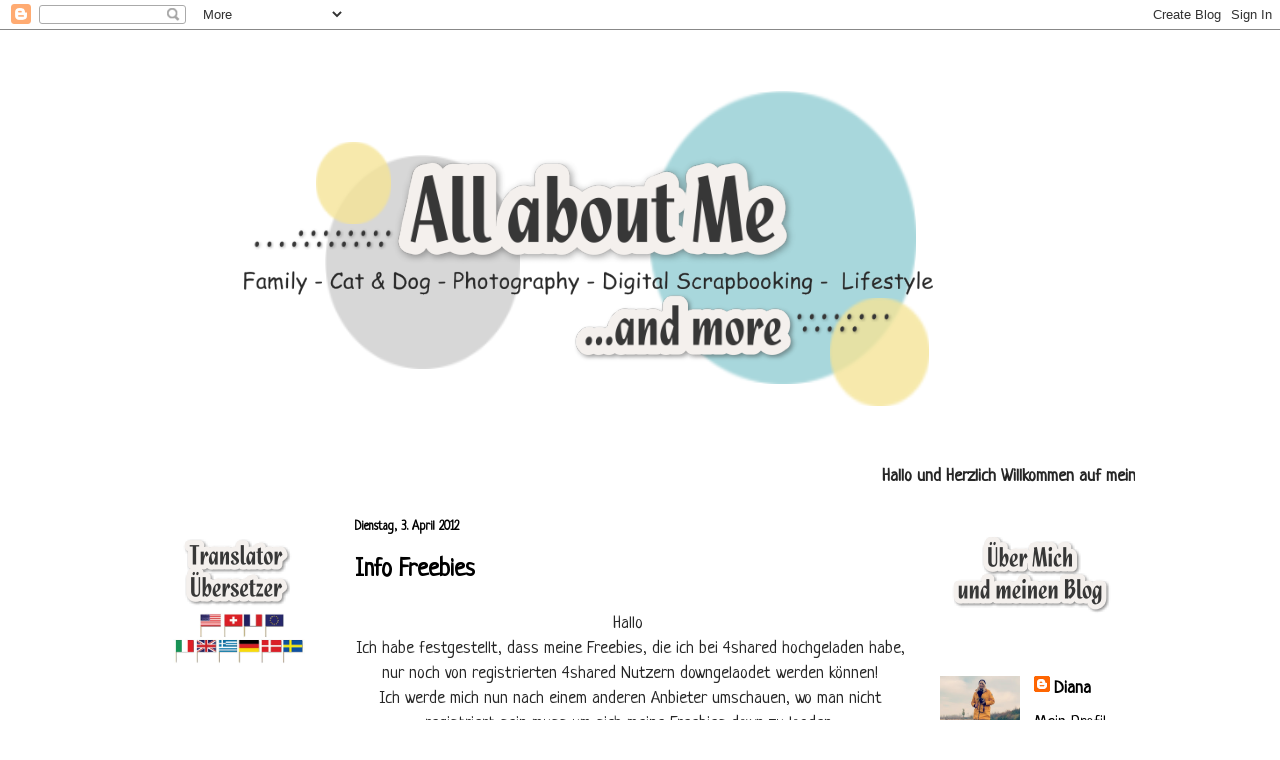

--- FILE ---
content_type: text/html; charset=UTF-8
request_url: https://diana-all-about-me.blogspot.com/2012/04/info-freebies.html
body_size: 21255
content:
<!DOCTYPE html>
<html class='v2' dir='ltr' lang='de'>
<head>
<link href='https://www.blogger.com/static/v1/widgets/335934321-css_bundle_v2.css' rel='stylesheet' type='text/css'/>
<meta content='width=1100' name='viewport'/>
<meta content='text/html; charset=UTF-8' http-equiv='Content-Type'/>
<meta content='blogger' name='generator'/>
<link href='https://diana-all-about-me.blogspot.com/favicon.ico' rel='icon' type='image/x-icon'/>
<link href='http://diana-all-about-me.blogspot.com/2012/04/info-freebies.html' rel='canonical'/>
<link rel="alternate" type="application/atom+xml" title="All about me - Atom" href="https://diana-all-about-me.blogspot.com/feeds/posts/default" />
<link rel="alternate" type="application/rss+xml" title="All about me - RSS" href="https://diana-all-about-me.blogspot.com/feeds/posts/default?alt=rss" />
<link rel="service.post" type="application/atom+xml" title="All about me - Atom" href="https://www.blogger.com/feeds/5769305008002797957/posts/default" />

<link rel="alternate" type="application/atom+xml" title="All about me - Atom" href="https://diana-all-about-me.blogspot.com/feeds/2929868085919836981/comments/default" />
<!--Can't find substitution for tag [blog.ieCssRetrofitLinks]-->
<link href='https://blogger.googleusercontent.com/img/b/R29vZ2xl/AVvXsEjX-JSs_dVF0PC5HbuScwycP4kKl0Kkh28Pd9uRyQMCZgaKu3NMDxDZj0XVUlhyphenhyphennAAP2QY-ubVUxXcVevMXhayV9ZfdyRw82HV7037zDD_WWkhegDzs4PsYpAHcyaduHzfO2PW82K4z0T35/s1600/Liebe+Gr%25C3%25BC%25C3%259Fe1.png' rel='image_src'/>
<meta content='http://diana-all-about-me.blogspot.com/2012/04/info-freebies.html' property='og:url'/>
<meta content='Info Freebies' property='og:title'/>
<meta content='Hallo  Ich habe festgestellt, dass meine Freebies, die ich bei 4shared hochgeladen habe, nur noch von registrierten 4shared Nutzern downgela...' property='og:description'/>
<meta content='https://blogger.googleusercontent.com/img/b/R29vZ2xl/AVvXsEjX-JSs_dVF0PC5HbuScwycP4kKl0Kkh28Pd9uRyQMCZgaKu3NMDxDZj0XVUlhyphenhyphennAAP2QY-ubVUxXcVevMXhayV9ZfdyRw82HV7037zDD_WWkhegDzs4PsYpAHcyaduHzfO2PW82K4z0T35/w1200-h630-p-k-no-nu/Liebe+Gr%25C3%25BC%25C3%259Fe1.png' property='og:image'/>
<title>All about me: Info Freebies</title>
<style type='text/css'>@font-face{font-family:'Neucha';font-style:normal;font-weight:400;font-display:swap;src:url(//fonts.gstatic.com/s/neucha/v18/q5uGsou0JOdh94bfuQltKRZUgbxR.woff2)format('woff2');unicode-range:U+0301,U+0400-045F,U+0490-0491,U+04B0-04B1,U+2116;}@font-face{font-family:'Neucha';font-style:normal;font-weight:400;font-display:swap;src:url(//fonts.gstatic.com/s/neucha/v18/q5uGsou0JOdh94bfvQltKRZUgQ.woff2)format('woff2');unicode-range:U+0000-00FF,U+0131,U+0152-0153,U+02BB-02BC,U+02C6,U+02DA,U+02DC,U+0304,U+0308,U+0329,U+2000-206F,U+20AC,U+2122,U+2191,U+2193,U+2212,U+2215,U+FEFF,U+FFFD;}</style>
<style id='page-skin-1' type='text/css'><!--
/*
-----------------------------------------------
Blogger Template Style
Name:     Ethereal
Designer: Jason Morrow
URL:      jasonmorrow.etsy.com
----------------------------------------------- */
/* Content
----------------------------------------------- */
body {
font: normal normal 18px Neucha;
color: #262626;
background: #ffffff none no-repeat scroll center center;
}
html body .content-outer {
min-width: 0;
max-width: 100%;
width: 100%;
}
a:link {
text-decoration: none;
color: #000000;
}
a:visited {
text-decoration: none;
color: #000000;
}
a:hover {
text-decoration: underline;
color: #000000;
}
.main-inner {
padding-top: 15px;
}
.body-fauxcolumn-outer {
background: transparent none repeat-x scroll top center;
}
.content-fauxcolumns .fauxcolumn-inner {
background: transparent none repeat-x scroll top left;
border-left: 1px solid transparent;
border-right: 1px solid transparent;
}
/* Flexible Background
----------------------------------------------- */
.content-fauxcolumn-outer .fauxborder-left {
width: 100%;
padding-left: 0;
margin-left: -0;
background-color: transparent;
background-image: none;
background-repeat: no-repeat;
background-position: left top;
}
.content-fauxcolumn-outer .fauxborder-right {
margin-right: -0;
width: 0;
background-color: transparent;
background-image: none;
background-repeat: no-repeat;
background-position: right top;
}
/* Columns
----------------------------------------------- */
.content-inner {
padding: 0;
}
/* Header
----------------------------------------------- */
.header-inner {
padding: 27px 0 3px;
}
.header-inner .section {
margin: 0 35px;
}
.Header h1 {
font: normal normal 60px Neucha;
color: #000000;
}
.Header h1 a {
color: #000000;
}
.Header .description {
font-size: 115%;
color: #000000;
}
.header-inner .Header .titlewrapper,
.header-inner .Header .descriptionwrapper {
padding-left: 0;
padding-right: 0;
margin-bottom: 0;
}
/* Tabs
----------------------------------------------- */
.tabs-outer {
position: relative;
background: transparent;
}
.tabs-cap-top, .tabs-cap-bottom {
position: absolute;
width: 100%;
}
.tabs-cap-bottom {
bottom: 0;
}
.tabs-inner {
padding: 0;
}
.tabs-inner .section {
margin: 0 35px;
}
*+html body .tabs-inner .widget li {
padding: 1px;
}
.PageList {
border-bottom: 1px solid #eddc83;
}
.tabs-inner .widget li.selected a,
.tabs-inner .widget li a:hover {
position: relative;
-moz-border-radius-topleft: 5px;
-moz-border-radius-topright: 5px;
-webkit-border-top-left-radius: 5px;
-webkit-border-top-right-radius: 5px;
-goog-ms-border-top-left-radius: 5px;
-goog-ms-border-top-right-radius: 5px;
border-top-left-radius: 5px;
border-top-right-radius: 5px;
background: #eddc83 none ;
color: #000000;
}
.tabs-inner .widget li a {
display: inline-block;
margin: 0;
margin-right: 1px;
padding: .65em 1.5em;
font: normal normal 12px Arial, Tahoma, Helvetica, FreeSans, sans-serif;
color: #000000;
background-color: #fff5b7;
-moz-border-radius-topleft: 5px;
-moz-border-radius-topright: 5px;
-webkit-border-top-left-radius: 5px;
-webkit-border-top-right-radius: 5px;
-goog-ms-border-top-left-radius: 5px;
-goog-ms-border-top-right-radius: 5px;
border-top-left-radius: 5px;
border-top-right-radius: 5px;
}
/* Headings
----------------------------------------------- */
h2 {
font: normal bold 13px Neucha;
color: #000000;
}
/* Widgets
----------------------------------------------- */
.main-inner .column-left-inner {
padding: 0 0 0 20px;
}
.main-inner .column-left-inner .section {
margin-right: 0;
}
.main-inner .column-right-inner {
padding: 0 20px 0 0;
}
.main-inner .column-right-inner .section {
margin-left: 0;
}
.main-inner .section {
padding: 0;
}
.main-inner .widget {
padding: 0 0 15px;
margin: 20px 0;
border-bottom: 1px solid transparent;
}
.main-inner .widget h2 {
margin: 0;
padding: .6em 0 .5em;
}
.footer-inner .widget h2 {
padding: 0 0 .4em;
}
.main-inner .widget h2 + div, .footer-inner .widget h2 + div {
padding-top: 15px;
}
.main-inner .widget .widget-content {
margin: 0;
padding: 15px 0 0;
}
.main-inner .widget ul, .main-inner .widget #ArchiveList ul.flat {
margin: -15px -15px -15px;
padding: 0;
list-style: none;
}
.main-inner .sidebar .widget h2 {
border-bottom: 1px solid transparent;
}
.main-inner .widget #ArchiveList {
margin: -15px 0 0;
}
.main-inner .widget ul li, .main-inner .widget #ArchiveList ul.flat li {
padding: .5em 15px;
text-indent: 0;
}
.main-inner .widget #ArchiveList ul li {
padding-top: .25em;
padding-bottom: .25em;
}
.main-inner .widget ul li:first-child, .main-inner .widget #ArchiveList ul.flat li:first-child {
border-top: none;
}
.main-inner .widget ul li:last-child, .main-inner .widget #ArchiveList ul.flat li:last-child {
border-bottom: none;
}
.main-inner .widget .post-body ul {
padding: 0 2.5em;
margin: .5em 0;
list-style: disc;
}
.main-inner .widget .post-body ul li {
padding: 0.25em 0;
margin-bottom: .25em;
color: #262626;
border: none;
}
.footer-inner .widget ul {
padding: 0;
list-style: none;
}
.widget .zippy {
color: transparent;
}
/* Posts
----------------------------------------------- */
.main.section {
margin: 0 20px;
}
body .main-inner .Blog {
padding: 0;
background-color: transparent;
border: none;
}
.main-inner .widget h2.date-header {
border-bottom: 1px solid transparent;
}
.date-outer {
position: relative;
margin: 15px 0 20px;
}
.date-outer:first-child {
margin-top: 0;
}
.date-posts {
clear: both;
}
.post-outer, .inline-ad {
border-bottom: 1px solid transparent;
padding: 30px 0;
}
.post-outer {
padding-bottom: 10px;
}
.post-outer:first-child {
padding-top: 0;
border-top: none;
}
.post-outer:last-child, .inline-ad:last-child {
border-bottom: none;
}
.post-body img {
padding: 8px;
}
h3.post-title, h4 {
font: normal bold 25px Neucha;
color: #000000;
}
h3.post-title a {
font: normal bold 25px Neucha;
color: #000000;
text-decoration: none;
}
h3.post-title a:hover {
color: #000000;
text-decoration: underline;
}
.post-header {
margin: 0 0 1.5em;
}
.post-body {
line-height: 1.4;
}
.post-footer {
margin: 1.5em 0 0;
}
#blog-pager {
padding: 15px;
}
.blog-feeds, .post-feeds {
margin: 1em 0;
text-align: center;
}
.post-outer .comments {
margin-top: 2em;
}
/* Comments
----------------------------------------------- */
.comments .comments-content .icon.blog-author {
background-repeat: no-repeat;
background-image: url([data-uri]);
}
.comments .comments-content .loadmore a {
background: transparent none repeat-x scroll top left;
}
.comments .comments-content .loadmore a {
border-top: 1px solid transparent;
border-bottom: 1px solid transparent;
}
.comments .comment-thread.inline-thread {
background: transparent none repeat-x scroll top left;
}
.comments .continue {
border-top: 2px solid transparent;
}
/* Footer
----------------------------------------------- */
.footer-inner {
padding: 30px 0;
overflow: hidden;
}
/* Mobile
----------------------------------------------- */
body.mobile  {
background-size: auto
}
.mobile .body-fauxcolumn-outer {
background: ;
}
.mobile .content-fauxcolumns .fauxcolumn-inner {
opacity: 0.75;
}
.mobile .content-fauxcolumn-outer .fauxborder-right {
margin-right: 0;
}
.mobile-link-button {
background-color: #eddc83;
}
.mobile-link-button a:link, .mobile-link-button a:visited {
color: #000000;
}
.mobile-index-contents {
color: #444444;
}
.mobile .body-fauxcolumn-outer {
background-size: 100% auto;
}
.mobile .mobile-date-outer {
border-bottom: transparent;
}
.mobile .PageList {
border-bottom: none;
}
.mobile .tabs-inner .section {
margin: 0;
}
.mobile .tabs-inner .PageList .widget-content {
background: #eddc83 none;
color: #000000;
}
.mobile .tabs-inner .PageList .widget-content .pagelist-arrow {
border-left: 1px solid #000000;
}
.mobile .footer-inner {
overflow: visible;
}
body.mobile .AdSense {
margin: 0 -10px;
}

--></style>
<style id='template-skin-1' type='text/css'><!--
body {
min-width: 1060px;
}
.content-outer, .content-fauxcolumn-outer, .region-inner {
min-width: 1060px;
max-width: 1060px;
_width: 1060px;
}
.main-inner .columns {
padding-left: 210px;
padding-right: 230px;
}
.main-inner .fauxcolumn-center-outer {
left: 210px;
right: 230px;
/* IE6 does not respect left and right together */
_width: expression(this.parentNode.offsetWidth -
parseInt("210px") -
parseInt("230px") + 'px');
}
.main-inner .fauxcolumn-left-outer {
width: 210px;
}
.main-inner .fauxcolumn-right-outer {
width: 230px;
}
.main-inner .column-left-outer {
width: 210px;
right: 100%;
margin-left: -210px;
}
.main-inner .column-right-outer {
width: 230px;
margin-right: -230px;
}
#layout {
min-width: 0;
}
#layout .content-outer {
min-width: 0;
width: 800px;
}
#layout .region-inner {
min-width: 0;
width: auto;
}
body#layout div.add_widget {
padding: 8px;
}
body#layout div.add_widget a {
margin-left: 32px;
}
--></style>
<link href='https://www.blogger.com/dyn-css/authorization.css?targetBlogID=5769305008002797957&amp;zx=9e09606e-bcfa-4351-be99-05ccae207956' media='none' onload='if(media!=&#39;all&#39;)media=&#39;all&#39;' rel='stylesheet'/><noscript><link href='https://www.blogger.com/dyn-css/authorization.css?targetBlogID=5769305008002797957&amp;zx=9e09606e-bcfa-4351-be99-05ccae207956' rel='stylesheet'/></noscript>
<meta name='google-adsense-platform-account' content='ca-host-pub-1556223355139109'/>
<meta name='google-adsense-platform-domain' content='blogspot.com'/>

</head>
<body class='loading variant-leaves1'>
<div class='navbar section' id='navbar' name='Navbar'><div class='widget Navbar' data-version='1' id='Navbar1'><script type="text/javascript">
    function setAttributeOnload(object, attribute, val) {
      if(window.addEventListener) {
        window.addEventListener('load',
          function(){ object[attribute] = val; }, false);
      } else {
        window.attachEvent('onload', function(){ object[attribute] = val; });
      }
    }
  </script>
<div id="navbar-iframe-container"></div>
<script type="text/javascript" src="https://apis.google.com/js/platform.js"></script>
<script type="text/javascript">
      gapi.load("gapi.iframes:gapi.iframes.style.bubble", function() {
        if (gapi.iframes && gapi.iframes.getContext) {
          gapi.iframes.getContext().openChild({
              url: 'https://www.blogger.com/navbar/5769305008002797957?po\x3d2929868085919836981\x26origin\x3dhttps://diana-all-about-me.blogspot.com',
              where: document.getElementById("navbar-iframe-container"),
              id: "navbar-iframe"
          });
        }
      });
    </script><script type="text/javascript">
(function() {
var script = document.createElement('script');
script.type = 'text/javascript';
script.src = '//pagead2.googlesyndication.com/pagead/js/google_top_exp.js';
var head = document.getElementsByTagName('head')[0];
if (head) {
head.appendChild(script);
}})();
</script>
</div></div>
<div class='body-fauxcolumns'>
<div class='fauxcolumn-outer body-fauxcolumn-outer'>
<div class='cap-top'>
<div class='cap-left'></div>
<div class='cap-right'></div>
</div>
<div class='fauxborder-left'>
<div class='fauxborder-right'></div>
<div class='fauxcolumn-inner'>
</div>
</div>
<div class='cap-bottom'>
<div class='cap-left'></div>
<div class='cap-right'></div>
</div>
</div>
</div>
<div class='content'>
<div class='content-fauxcolumns'>
<div class='fauxcolumn-outer content-fauxcolumn-outer'>
<div class='cap-top'>
<div class='cap-left'></div>
<div class='cap-right'></div>
</div>
<div class='fauxborder-left'>
<div class='fauxborder-right'></div>
<div class='fauxcolumn-inner'>
</div>
</div>
<div class='cap-bottom'>
<div class='cap-left'></div>
<div class='cap-right'></div>
</div>
</div>
</div>
<div class='content-outer'>
<div class='content-cap-top cap-top'>
<div class='cap-left'></div>
<div class='cap-right'></div>
</div>
<div class='fauxborder-left content-fauxborder-left'>
<div class='fauxborder-right content-fauxborder-right'></div>
<div class='content-inner'>
<header>
<div class='header-outer'>
<div class='header-cap-top cap-top'>
<div class='cap-left'></div>
<div class='cap-right'></div>
</div>
<div class='fauxborder-left header-fauxborder-left'>
<div class='fauxborder-right header-fauxborder-right'></div>
<div class='region-inner header-inner'>
<div class='header section' id='header' name='Header'><div class='widget Header' data-version='1' id='Header1'>
<div id='header-inner'>
<a href='https://diana-all-about-me.blogspot.com/' style='display: block'>
<img alt='All about me' height='404px; ' id='Header1_headerimg' src='https://blogger.googleusercontent.com/img/b/R29vZ2xl/AVvXsEhhMIWvYI4samM3ZM2jCt7TnVLK-QweMWRgPdqHWxnQ_etue0oAuJWTRMaHP2xyQ_28OTEBNoaYvH9wBY0EeS2IrWkt7SNEi-zs98PjmurCemfaSELEAD-FyrOhqY-NyBUj2XIRCVh_iIPA/s1600/Ufo+Headermitkreisen.png' style='display: block' width='882px; '/>
</a>
</div>
</div></div>
</div>
</div>
<div class='header-cap-bottom cap-bottom'>
<div class='cap-left'></div>
<div class='cap-right'></div>
</div>
</div>
</header>
<div class='tabs-outer'>
<div class='tabs-cap-top cap-top'>
<div class='cap-left'></div>
<div class='cap-right'></div>
</div>
<div class='fauxborder-left tabs-fauxborder-left'>
<div class='fauxborder-right tabs-fauxborder-right'></div>
<div class='region-inner tabs-inner'>
<div class='tabs section' id='crosscol' name='Spaltenübergreifend'><div class='widget HTML' data-version='1' id='HTML6'>
<div class='widget-content'>
<marquee><span style="font-weight:bold;">Hallo und Herzlich Willkommen auf meinem Blog.  Schön, dass Du den Weg hier her gefunden hast. Auf diesem Blog geht es in erster Linie natürlich um mich :-) um meine Hobbys und Interessen aber auch um Dinge, welche ich ausprobiert habe. Viel Spaß beim durchstöbern der Beiträge. </span> </marquee>
</div>
<div class='clear'></div>
</div></div>
<div class='tabs no-items section' id='crosscol-overflow' name='Cross-Column 2'></div>
</div>
</div>
<div class='tabs-cap-bottom cap-bottom'>
<div class='cap-left'></div>
<div class='cap-right'></div>
</div>
</div>
<div class='main-outer'>
<div class='main-cap-top cap-top'>
<div class='cap-left'></div>
<div class='cap-right'></div>
</div>
<div class='fauxborder-left main-fauxborder-left'>
<div class='fauxborder-right main-fauxborder-right'></div>
<div class='region-inner main-inner'>
<div class='columns fauxcolumns'>
<div class='fauxcolumn-outer fauxcolumn-center-outer'>
<div class='cap-top'>
<div class='cap-left'></div>
<div class='cap-right'></div>
</div>
<div class='fauxborder-left'>
<div class='fauxborder-right'></div>
<div class='fauxcolumn-inner'>
</div>
</div>
<div class='cap-bottom'>
<div class='cap-left'></div>
<div class='cap-right'></div>
</div>
</div>
<div class='fauxcolumn-outer fauxcolumn-left-outer'>
<div class='cap-top'>
<div class='cap-left'></div>
<div class='cap-right'></div>
</div>
<div class='fauxborder-left'>
<div class='fauxborder-right'></div>
<div class='fauxcolumn-inner'>
</div>
</div>
<div class='cap-bottom'>
<div class='cap-left'></div>
<div class='cap-right'></div>
</div>
</div>
<div class='fauxcolumn-outer fauxcolumn-right-outer'>
<div class='cap-top'>
<div class='cap-left'></div>
<div class='cap-right'></div>
</div>
<div class='fauxborder-left'>
<div class='fauxborder-right'></div>
<div class='fauxcolumn-inner'>
</div>
</div>
<div class='cap-bottom'>
<div class='cap-left'></div>
<div class='cap-right'></div>
</div>
</div>
<!-- corrects IE6 width calculation -->
<div class='columns-inner'>
<div class='column-center-outer'>
<div class='column-center-inner'>
<div class='main section' id='main' name='Hauptbereich'><div class='widget Blog' data-version='1' id='Blog1'>
<div class='blog-posts hfeed'>

          <div class="date-outer">
        
<h2 class='date-header'><span>Dienstag, 3. April 2012</span></h2>

          <div class="date-posts">
        
<div class='post-outer'>
<div class='post hentry'>
<a name='2929868085919836981'></a>
<h3 class='post-title entry-title'>
Info Freebies
</h3>
<div class='post-header'>
<div class='post-header-line-1'></div>
</div>
<div class='post-body entry-content' id='post-body-2929868085919836981'>
<div style="text-align: center;">Hallo&nbsp;</div><div style="text-align: center;">Ich habe festgestellt, dass meine Freebies, die ich bei 4shared hochgeladen habe, nur noch von registrierten 4shared Nutzern downgelaodet werden können!</div><div style="text-align: center;">Ich werde mich nun nach einem anderen Anbieter umschauen, wo man nicht registriert sein muss um sich meine Freebies down zu loaden.</div><div style="text-align: center;">&nbsp;Ich muss alle meine Scrap Kits und Freebies neu hoch laden und das dauert eine Weile.</div><div style="text-align: center;">Ich bitte um Verständnis </div><div class="separator" style="clear: both; text-align: center;"><a href="https://blogger.googleusercontent.com/img/b/R29vZ2xl/AVvXsEjX-JSs_dVF0PC5HbuScwycP4kKl0Kkh28Pd9uRyQMCZgaKu3NMDxDZj0XVUlhyphenhyphennAAP2QY-ubVUxXcVevMXhayV9ZfdyRw82HV7037zDD_WWkhegDzs4PsYpAHcyaduHzfO2PW82K4z0T35/s1600/Liebe+Gr%25C3%25BC%25C3%259Fe1.png" imageanchor="1" style="margin-left: 1em; margin-right: 1em;"><img border="0" src="https://blogger.googleusercontent.com/img/b/R29vZ2xl/AVvXsEjX-JSs_dVF0PC5HbuScwycP4kKl0Kkh28Pd9uRyQMCZgaKu3NMDxDZj0XVUlhyphenhyphennAAP2QY-ubVUxXcVevMXhayV9ZfdyRw82HV7037zDD_WWkhegDzs4PsYpAHcyaduHzfO2PW82K4z0T35/s1600/Liebe+Gr%25C3%25BC%25C3%259Fe1.png" /></a></div>
<div style='clear: both;'></div>
</div>
<div class='post-footer'>
<div class='post-footer-line post-footer-line-1'><span class='post-author vcard'>
Posted by
<span class='fn'>
<a href='https://www.blogger.com/profile/04993339120325406892' rel='author' title='author profile'>
Diana
</a>
</span>
</span>
<span class='post-timestamp'>
at
<a class='timestamp-link' href='https://diana-all-about-me.blogspot.com/2012/04/info-freebies.html' rel='bookmark' title='permanent link'><abbr class='published' title='2012-04-03T21:47:00+02:00'>21:47</abbr></a>
</span>
<span class='post-comment-link'>
</span>
<span class='post-icons'>
</span>
<div class='post-share-buttons goog-inline-block'>
<a class='goog-inline-block share-button sb-email' href='https://www.blogger.com/share-post.g?blogID=5769305008002797957&postID=2929868085919836981&target=email' target='_blank' title='Diesen Post per E-Mail versenden'><span class='share-button-link-text'>Diesen Post per E-Mail versenden</span></a><a class='goog-inline-block share-button sb-blog' href='https://www.blogger.com/share-post.g?blogID=5769305008002797957&postID=2929868085919836981&target=blog' onclick='window.open(this.href, "_blank", "height=270,width=475"); return false;' target='_blank' title='BlogThis!'><span class='share-button-link-text'>BlogThis!</span></a><a class='goog-inline-block share-button sb-twitter' href='https://www.blogger.com/share-post.g?blogID=5769305008002797957&postID=2929868085919836981&target=twitter' target='_blank' title='Auf X teilen'><span class='share-button-link-text'>Auf X teilen</span></a><a class='goog-inline-block share-button sb-facebook' href='https://www.blogger.com/share-post.g?blogID=5769305008002797957&postID=2929868085919836981&target=facebook' onclick='window.open(this.href, "_blank", "height=430,width=640"); return false;' target='_blank' title='In Facebook freigeben'><span class='share-button-link-text'>In Facebook freigeben</span></a><a class='goog-inline-block share-button sb-pinterest' href='https://www.blogger.com/share-post.g?blogID=5769305008002797957&postID=2929868085919836981&target=pinterest' target='_blank' title='Auf Pinterest teilen'><span class='share-button-link-text'>Auf Pinterest teilen</span></a>
</div>
</div>
<div class='post-footer-line post-footer-line-2'></div>
<div class='post-footer-line post-footer-line-2'><span class='post-labels'>
Labels:
<a href='https://diana-all-about-me.blogspot.com/search/label/Blog%20News' rel='tag'>Blog News</a>,
<a href='https://diana-all-about-me.blogspot.com/search/label/Freebies' rel='tag'>Freebies</a>
</span>
</div>
<div class='post-footer-line post-footer-line-3'><span class='star-ratings'>
</span>
</div>
</div>
</div>
<div class='comments' id='comments'>
<a name='comments'></a>
<h4>3 Kommentare:</h4>
<div class='comments-content'>
<script async='async' src='' type='text/javascript'></script>
<script type='text/javascript'>
    (function() {
      var items = null;
      var msgs = null;
      var config = {};

// <![CDATA[
      var cursor = null;
      if (items && items.length > 0) {
        cursor = parseInt(items[items.length - 1].timestamp) + 1;
      }

      var bodyFromEntry = function(entry) {
        var text = (entry &&
                    ((entry.content && entry.content.$t) ||
                     (entry.summary && entry.summary.$t))) ||
            '';
        if (entry && entry.gd$extendedProperty) {
          for (var k in entry.gd$extendedProperty) {
            if (entry.gd$extendedProperty[k].name == 'blogger.contentRemoved') {
              return '<span class="deleted-comment">' + text + '</span>';
            }
          }
        }
        return text;
      }

      var parse = function(data) {
        cursor = null;
        var comments = [];
        if (data && data.feed && data.feed.entry) {
          for (var i = 0, entry; entry = data.feed.entry[i]; i++) {
            var comment = {};
            // comment ID, parsed out of the original id format
            var id = /blog-(\d+).post-(\d+)/.exec(entry.id.$t);
            comment.id = id ? id[2] : null;
            comment.body = bodyFromEntry(entry);
            comment.timestamp = Date.parse(entry.published.$t) + '';
            if (entry.author && entry.author.constructor === Array) {
              var auth = entry.author[0];
              if (auth) {
                comment.author = {
                  name: (auth.name ? auth.name.$t : undefined),
                  profileUrl: (auth.uri ? auth.uri.$t : undefined),
                  avatarUrl: (auth.gd$image ? auth.gd$image.src : undefined)
                };
              }
            }
            if (entry.link) {
              if (entry.link[2]) {
                comment.link = comment.permalink = entry.link[2].href;
              }
              if (entry.link[3]) {
                var pid = /.*comments\/default\/(\d+)\?.*/.exec(entry.link[3].href);
                if (pid && pid[1]) {
                  comment.parentId = pid[1];
                }
              }
            }
            comment.deleteclass = 'item-control blog-admin';
            if (entry.gd$extendedProperty) {
              for (var k in entry.gd$extendedProperty) {
                if (entry.gd$extendedProperty[k].name == 'blogger.itemClass') {
                  comment.deleteclass += ' ' + entry.gd$extendedProperty[k].value;
                } else if (entry.gd$extendedProperty[k].name == 'blogger.displayTime') {
                  comment.displayTime = entry.gd$extendedProperty[k].value;
                }
              }
            }
            comments.push(comment);
          }
        }
        return comments;
      };

      var paginator = function(callback) {
        if (hasMore()) {
          var url = config.feed + '?alt=json&v=2&orderby=published&reverse=false&max-results=50';
          if (cursor) {
            url += '&published-min=' + new Date(cursor).toISOString();
          }
          window.bloggercomments = function(data) {
            var parsed = parse(data);
            cursor = parsed.length < 50 ? null
                : parseInt(parsed[parsed.length - 1].timestamp) + 1
            callback(parsed);
            window.bloggercomments = null;
          }
          url += '&callback=bloggercomments';
          var script = document.createElement('script');
          script.type = 'text/javascript';
          script.src = url;
          document.getElementsByTagName('head')[0].appendChild(script);
        }
      };
      var hasMore = function() {
        return !!cursor;
      };
      var getMeta = function(key, comment) {
        if ('iswriter' == key) {
          var matches = !!comment.author
              && comment.author.name == config.authorName
              && comment.author.profileUrl == config.authorUrl;
          return matches ? 'true' : '';
        } else if ('deletelink' == key) {
          return config.baseUri + '/comment/delete/'
               + config.blogId + '/' + comment.id;
        } else if ('deleteclass' == key) {
          return comment.deleteclass;
        }
        return '';
      };

      var replybox = null;
      var replyUrlParts = null;
      var replyParent = undefined;

      var onReply = function(commentId, domId) {
        if (replybox == null) {
          // lazily cache replybox, and adjust to suit this style:
          replybox = document.getElementById('comment-editor');
          if (replybox != null) {
            replybox.height = '250px';
            replybox.style.display = 'block';
            replyUrlParts = replybox.src.split('#');
          }
        }
        if (replybox && (commentId !== replyParent)) {
          replybox.src = '';
          document.getElementById(domId).insertBefore(replybox, null);
          replybox.src = replyUrlParts[0]
              + (commentId ? '&parentID=' + commentId : '')
              + '#' + replyUrlParts[1];
          replyParent = commentId;
        }
      };

      var hash = (window.location.hash || '#').substring(1);
      var startThread, targetComment;
      if (/^comment-form_/.test(hash)) {
        startThread = hash.substring('comment-form_'.length);
      } else if (/^c[0-9]+$/.test(hash)) {
        targetComment = hash.substring(1);
      }

      // Configure commenting API:
      var configJso = {
        'maxDepth': config.maxThreadDepth
      };
      var provider = {
        'id': config.postId,
        'data': items,
        'loadNext': paginator,
        'hasMore': hasMore,
        'getMeta': getMeta,
        'onReply': onReply,
        'rendered': true,
        'initComment': targetComment,
        'initReplyThread': startThread,
        'config': configJso,
        'messages': msgs
      };

      var render = function() {
        if (window.goog && window.goog.comments) {
          var holder = document.getElementById('comment-holder');
          window.goog.comments.render(holder, provider);
        }
      };

      // render now, or queue to render when library loads:
      if (window.goog && window.goog.comments) {
        render();
      } else {
        window.goog = window.goog || {};
        window.goog.comments = window.goog.comments || {};
        window.goog.comments.loadQueue = window.goog.comments.loadQueue || [];
        window.goog.comments.loadQueue.push(render);
      }
    })();
// ]]>
  </script>
<div id='comment-holder'>
<div class="comment-thread toplevel-thread"><ol id="top-ra"><li class="comment" id="c6903659820277700589"><div class="avatar-image-container"><img src="//blogger.googleusercontent.com/img/b/R29vZ2xl/AVvXsEj21qj7UDf0ei1ZB00O3VfH5r5_FeQYITePwuiZ8NRc54YDywwoFqzIb3tztLoaQ7QA46swLoqG36TYrq358t5E3z-xid0VXn1Ssgi9iXn86PGojkynBYTeOF0KeL4cjA/s45-c/sig.jpg" alt=""/></div><div class="comment-block"><div class="comment-header"><cite class="user"><a href="https://www.blogger.com/profile/05585022052058414821" rel="nofollow">Gabi</a></cite><span class="icon user "></span><span class="datetime secondary-text"><a rel="nofollow" href="https://diana-all-about-me.blogspot.com/2012/04/info-freebies.html?showComment=1333618366569#c6903659820277700589">5. April 2012 um 11:32</a></span></div><p class="comment-content">Ich finde das auch so schade, dass 4shared das nun so verändert hat! <br><br>Liebe Grüße und wunderschöne Ostern wünsche ich Dir!</p><span class="comment-actions secondary-text"><a class="comment-reply" target="_self" data-comment-id="6903659820277700589">Antworten</a><span class="item-control blog-admin blog-admin pid-1791214769"><a target="_self" href="https://www.blogger.com/comment/delete/5769305008002797957/6903659820277700589">Löschen</a></span></span></div><div class="comment-replies"><div id="c6903659820277700589-rt" class="comment-thread inline-thread hidden"><span class="thread-toggle thread-expanded"><span class="thread-arrow"></span><span class="thread-count"><a target="_self">Antworten</a></span></span><ol id="c6903659820277700589-ra" class="thread-chrome thread-expanded"><div></div><div id="c6903659820277700589-continue" class="continue"><a class="comment-reply" target="_self" data-comment-id="6903659820277700589">Antworten</a></div></ol></div></div><div class="comment-replybox-single" id="c6903659820277700589-ce"></div></li><li class="comment" id="c8434285659936960184"><div class="avatar-image-container"><img src="//blogger.googleusercontent.com/img/b/R29vZ2xl/AVvXsEjFIzXwOlbceCn_G7uvHv2iQVWzb7_yEjdIjI3nyFZMENCjDz6dKvI9I633ml0951hLv8a9mv5hte0y4dsdfvWpZJnaxEb9mxgE04CY8V7TJg1TiBlZkKY3JtcMhcxUePc/s45-c/*" alt=""/></div><div class="comment-block"><div class="comment-header"><cite class="user"><a href="https://www.blogger.com/profile/09964475252946109967" rel="nofollow">Jana</a></cite><span class="icon user "></span><span class="datetime secondary-text"><a rel="nofollow" href="https://diana-all-about-me.blogspot.com/2012/04/info-freebies.html?showComment=1333640260404#c8434285659936960184">5. April 2012 um 17:37</a></span></div><p class="comment-content">Hallo Diana.<br>Alles verstehe ich auch nicht was im Blog passiert.<br>Ich bleibe bei der alten Version  da weiß ich was ich habe.<br>Alles neue ist noch nicht richtig ausgereift und es klappt dann auch nicht.<br>Frohes Osterfest und viele bunte Eier,wünscht dir Jana</p><span class="comment-actions secondary-text"><a class="comment-reply" target="_self" data-comment-id="8434285659936960184">Antworten</a><span class="item-control blog-admin blog-admin pid-248233028"><a target="_self" href="https://www.blogger.com/comment/delete/5769305008002797957/8434285659936960184">Löschen</a></span></span></div><div class="comment-replies"><div id="c8434285659936960184-rt" class="comment-thread inline-thread"><span class="thread-toggle thread-expanded"><span class="thread-arrow"></span><span class="thread-count"><a target="_self">Antworten</a></span></span><ol id="c8434285659936960184-ra" class="thread-chrome thread-expanded"><div><li class="comment" id="c4442241375177536576"><div class="avatar-image-container"><img src="//blogger.googleusercontent.com/img/b/R29vZ2xl/AVvXsEhX7zbb91bhL-MnSrp15vm1caR5ShTlM6I6O1g0-65E54J30qamgNea6rNsCStarrJwAR_P92F1GZ9WPNDAcaSHNsefO5Uvxebfd-ZaiIo17bo9tGu7ko3vTTiADf89qOU/s45-c/76958035_2825624064187892_3493902607636758528_n.jpg" alt=""/></div><div class="comment-block"><div class="comment-header"><cite class="user"><a href="https://www.blogger.com/profile/04993339120325406892" rel="nofollow">Diana</a></cite><span class="icon user blog-author"></span><span class="datetime secondary-text"><a rel="nofollow" href="https://diana-all-about-me.blogspot.com/2012/04/info-freebies.html?showComment=1333640624765#c4442241375177536576">5. April 2012 um 17:43</a></span></div><p class="comment-content">4shared hat aber nix mit Blogger zu tun.<br>Ich lade meine Scrapkits und Word Arts ja über 4shared hoch und seit einiger Zeit muss man bei 4shared registriert sein um sich meine Freebies runter laden zu können. Wie gesagt, nicht jeder möchte sich dort registrieren, was bedeutet, dass man keine Freebies mehr von mir laden kann :-(<br><br>Ich wünsche dir auch ein schönes Osterfest</p><span class="comment-actions secondary-text"><span class="item-control blog-admin blog-admin pid-1230335238"><a target="_self" href="https://www.blogger.com/comment/delete/5769305008002797957/4442241375177536576">Löschen</a></span></span></div><div class="comment-replies"><div id="c4442241375177536576-rt" class="comment-thread inline-thread hidden"><span class="thread-toggle thread-expanded"><span class="thread-arrow"></span><span class="thread-count"><a target="_self">Antworten</a></span></span><ol id="c4442241375177536576-ra" class="thread-chrome thread-expanded"><div></div><div id="c4442241375177536576-continue" class="continue"><a class="comment-reply" target="_self" data-comment-id="4442241375177536576">Antworten</a></div></ol></div></div><div class="comment-replybox-single" id="c4442241375177536576-ce"></div></li></div><div id="c8434285659936960184-continue" class="continue"><a class="comment-reply" target="_self" data-comment-id="8434285659936960184">Antworten</a></div></ol></div></div><div class="comment-replybox-single" id="c8434285659936960184-ce"></div></li></ol><div id="top-continue" class="continue"><a class="comment-reply" target="_self">Kommentar hinzufügen</a></div><div class="comment-replybox-thread" id="top-ce"></div><div class="loadmore hidden" data-post-id="2929868085919836981"><a target="_self">Weitere laden...</a></div></div>
</div>
</div>
<p class='comment-footer'>
<div class='comment-form'>
<a name='comment-form'></a>
<p>Info - Kommentare werden erst nach meiner Freischaltung aktiviert.<br />Spamkommentare werden gelöscht :-)<br /></p>
<a href='https://www.blogger.com/comment/frame/5769305008002797957?po=2929868085919836981&hl=de&saa=85391&origin=https://diana-all-about-me.blogspot.com' id='comment-editor-src'></a>
<iframe allowtransparency='true' class='blogger-iframe-colorize blogger-comment-from-post' frameborder='0' height='410px' id='comment-editor' name='comment-editor' src='' width='100%'></iframe>
<script src='https://www.blogger.com/static/v1/jsbin/2830521187-comment_from_post_iframe.js' type='text/javascript'></script>
<script type='text/javascript'>
      BLOG_CMT_createIframe('https://www.blogger.com/rpc_relay.html');
    </script>
</div>
</p>
<div id='backlinks-container'>
<div id='Blog1_backlinks-container'>
</div>
</div>
</div>
</div>

        </div></div>
      
</div>
<div class='blog-pager' id='blog-pager'>
<span id='blog-pager-newer-link'>
<a class='blog-pager-newer-link' href='https://diana-all-about-me.blogspot.com/2012/04/frohe-ostern.html' id='Blog1_blog-pager-newer-link' title='Neuerer Post'>Neuerer Post</a>
</span>
<span id='blog-pager-older-link'>
<a class='blog-pager-older-link' href='https://diana-all-about-me.blogspot.com/2012/03/gewonneeeeeeeeeeeeeeen.html' id='Blog1_blog-pager-older-link' title='Älterer Post'>Älterer Post</a>
</span>
<a class='home-link' href='https://diana-all-about-me.blogspot.com/'>Startseite</a>
</div>
<div class='clear'></div>
<div class='post-feeds'>
<div class='feed-links'>
Abonnieren
<a class='feed-link' href='https://diana-all-about-me.blogspot.com/feeds/2929868085919836981/comments/default' target='_blank' type='application/atom+xml'>Kommentare zum Post (Atom)</a>
</div>
</div>
</div></div>
</div>
</div>
<div class='column-left-outer'>
<div class='column-left-inner'>
<aside>
<div class='sidebar section' id='sidebar-left-1'><div class='widget HTML' data-version='1' id='HTML16'>
<div class='widget-content'>
<a href="http://www.directupload.net" target="_blank"><img src="https://lh3.googleusercontent.com/blogger_img_proxy/AEn0k_tPvPKm1be45x1PlxiEysdnGgjvmMI7H0lnUPw0hzS1YBp3kVk_WPmOuGF-0gcn8xA4FzA4CxgNCEvJgJC4paJBq8ENrciOc7ngO7xIBkXXbT5mxnD9E3OMSQ=s0-d" title="Kostenlos Bilder und Fotos hochladen"></a>
</div>
<div class='clear'></div>
</div><div class='widget HTML' data-version='1' id='HTML8'>
<div class='widget-content'>
<div id="google_translate_element"></div><script>
function googleTranslateElementInit() {
  new google.translate.TranslateElement({
    pageLanguage: 'de'
  }, 'google_translate_element');
}
</script><script src="//translate.google.com/translate_a/element.js?cb=googleTranslateElementInit"></script>
</div>
<div class='clear'></div>
</div><div class='widget HTML' data-version='1' id='HTML11'>
<div class='widget-content'>
<a href="http://www.directupload.net" target="_blank"><img src="https://lh3.googleusercontent.com/blogger_img_proxy/AEn0k_s9un1OTc_UIHpVtekSjSeFfh2rFoTBUliUrqMhQqNt-GngMevsD8NHayy5SBKHa0NDlvpirVAURK7zS4DhpGJEILs8XSzTv0ach-qLxqyBUqK88poCwNAq=s0-d" title="Kostenlos Bilder und Fotos hochladen"></a>
</div>
<div class='clear'></div>
</div><div class='widget HTML' data-version='1' id='HTML9'>
<h2 class='title'>suchen</h2>
<div class='widget-content'>
<form action="/search" name="input" method="get">
<input value=" " name="q" size="20" type="text"/>
<input value="Los!" type="submit"/>
</form>
</div>
<div class='clear'></div>
</div><div class='widget HTML' data-version='1' id='HTML17'>
<div class='widget-content'>
<a href="http://www.directupload.net" target="_blank"><img src="https://lh3.googleusercontent.com/blogger_img_proxy/AEn0k_tL6Ax2mS7wYkk_T72pSUhUT05e5-Ul7H4KT_1meivSGNnLlZ0gTNTI1ovkEq_Vxza-wcpI_7xK-31izMoTwbi0OFsqx0QrNPotqzLw_FLfZOGA7ll7znNVww=s0-d" title="Kostenlos Bilder und Fotos hochladen"></a>
</div>
<div class='clear'></div>
</div><div class='widget Feed' data-version='1' id='Feed1'>
<h2>Die letzten Kommentare</h2>
<div class='widget-content' id='Feed1_feedItemListDisplay'>
<span style='filter: alpha(25); opacity: 0.25;'>
<a href='http://diana-all-about-me.blogspot.com//feeds/comments/default/'>Wird geladen...</a>
</span>
</div>
<div class='clear'></div>
</div><div class='widget Followers' data-version='1' id='Followers1'>
<h2 class='title'>Follower</h2>
<div class='widget-content'>
<div id='Followers1-wrapper'>
<div style='margin-right:2px;'>
<div><script type="text/javascript" src="https://apis.google.com/js/platform.js"></script>
<div id="followers-iframe-container"></div>
<script type="text/javascript">
    window.followersIframe = null;
    function followersIframeOpen(url) {
      gapi.load("gapi.iframes", function() {
        if (gapi.iframes && gapi.iframes.getContext) {
          window.followersIframe = gapi.iframes.getContext().openChild({
            url: url,
            where: document.getElementById("followers-iframe-container"),
            messageHandlersFilter: gapi.iframes.CROSS_ORIGIN_IFRAMES_FILTER,
            messageHandlers: {
              '_ready': function(obj) {
                window.followersIframe.getIframeEl().height = obj.height;
              },
              'reset': function() {
                window.followersIframe.close();
                followersIframeOpen("https://www.blogger.com/followers/frame/5769305008002797957?colors\x3dCgt0cmFuc3BhcmVudBILdHJhbnNwYXJlbnQaByMyNjI2MjYiByMwMDAwMDAqC3RyYW5zcGFyZW50MgcjMDAwMDAwOgcjMjYyNjI2QgcjMDAwMDAwSgt0cmFuc3BhcmVudFIHIzAwMDAwMFoLdHJhbnNwYXJlbnQ%3D\x26pageSize\x3d21\x26hl\x3dde\x26origin\x3dhttps://diana-all-about-me.blogspot.com");
              },
              'open': function(url) {
                window.followersIframe.close();
                followersIframeOpen(url);
              }
            }
          });
        }
      });
    }
    followersIframeOpen("https://www.blogger.com/followers/frame/5769305008002797957?colors\x3dCgt0cmFuc3BhcmVudBILdHJhbnNwYXJlbnQaByMyNjI2MjYiByMwMDAwMDAqC3RyYW5zcGFyZW50MgcjMDAwMDAwOgcjMjYyNjI2QgcjMDAwMDAwSgt0cmFuc3BhcmVudFIHIzAwMDAwMFoLdHJhbnNwYXJlbnQ%3D\x26pageSize\x3d21\x26hl\x3dde\x26origin\x3dhttps://diana-all-about-me.blogspot.com");
  </script></div>
</div>
</div>
<div class='clear'></div>
</div>
</div><div class='widget Image' data-version='1' id='Image3'>
<div class='widget-content'>
<a href='http://diana-all-about-me.blogspot.com/'>
<img alt='' height='150' id='Image3_img' src='https://blogger.googleusercontent.com/img/b/R29vZ2xl/AVvXsEgjR7BifXZQQfV2LSoQbumwWp3ZRZBwC2PItWPMskqNToc6b7Ojqq7OZt7wkMOr5Dao65lEIbDAOUA95W7YBv1TKZFSuiBvtrLBfTwVGX4soTHweCMJOjeMRcr7TXZvQ9JHoyFyjA1p4okt/s150/Unbenannt+-+7.png' width='150'/>
</a>
<br/>
<span class='caption'>Mein Banner zum mitnehmen. Vielen Dank fürs verlinken!</span>
</div>
<div class='clear'></div>
</div><div class='widget HTML' data-version='1' id='HTML19'>
<div class='widget-content'>
<a href="http://www.directupload.net" target="_blank"><img src="https://lh3.googleusercontent.com/blogger_img_proxy/AEn0k_sqWwlg2hOTur0ewuGChl6f7iFsr0ExIh2sTvMDew9TZRZgRSls9_wAWrBKSuqn4RVfCE3y1Dlp05vlCD8xp_AZTdM1e4W4VP5vrTydSIUHm7minscUkeOn=s0-d" title="Kostenlos Bilder und Fotos hochladen"></a>
</div>
<div class='clear'></div>
</div><div class='widget Image' data-version='1' id='Image1'>
<div class='widget-content'>
<img alt='' height='180' id='Image1_img' src='https://blogger.googleusercontent.com/img/b/R29vZ2xl/AVvXsEgW897Zr0WHimIMJnYjhH__dMpcImY5GvnCzgQVIQhEXwHcojQjk62zuXykvN89zZbo4LDjZ4cEXf-h-J3loxg94fJV2Ozqk-l9QNADnJLi-IBR2RNXA-QMTGUScuqQsXC0VRrg0cDf9B6x/s240/Kreativ+Award.png' width='180'/>
<br/>
</div>
<div class='clear'></div>
</div><div class='widget Image' data-version='1' id='Image14'>
<div class='widget-content'>
<img alt='' height='180' id='Image14_img' src='https://blogger.googleusercontent.com/img/b/R29vZ2xl/AVvXsEiQEL3SiLKPjeQOdl_uWsYbBd_MSbfAR79TT6AfiP_4h1IgSWrVRz3Ck2pcGRwebTFEu2qrExIMKysvI0aVQrdgCPeXvqBW2o_IYtJQfPw7KiXutSZBVaHR-cU6RqyP6rUXXobENSad6U4/s200/2.award.png' width='180'/>
<br/>
</div>
<div class='clear'></div>
</div><div class='widget Image' data-version='1' id='Image5'>
<div class='widget-content'>
<img alt='' height='80' id='Image5_img' src='https://blogger.googleusercontent.com/img/b/R29vZ2xl/AVvXsEiEvAj14HccC6h5Lt5AglN-j5tZvhsj1Gc2Wc9tSQ6-maWw_2vBAyvEZ39Xv0RCK-Mx5inV3FHQ5J01hgXq9yK5-MNTacSw8AJaQIS3g-sufr1ITz1rdgDGK8zSqWccEdXi4y6nndMJnrw/s200/images1.jpg' width='200'/>
<br/>
</div>
<div class='clear'></div>
</div><div class='widget Image' data-version='1' id='Image13'>
<div class='widget-content'>
<img alt='' height='149' id='Image13_img' src='https://blogger.googleusercontent.com/img/b/R29vZ2xl/AVvXsEgmzb8AzyCrxVTLhzzgYMJkig8SxR3lcT0Q8-rzWWGBiKHCL1Ah1Apeybrc-ZfOCGkAjraeGufdRWWfxhpdy7fTlO6kwBICAsG9srlR-KBzCfrlEN1yIaLQDwGY49a1HqXR3Ede6_87_idi/s1600/Bildschirmfoto+2012-08-03+um+12.36.07.png' width='165'/>
<br/>
</div>
<div class='clear'></div>
</div></div>
</aside>
</div>
</div>
<div class='column-right-outer'>
<div class='column-right-inner'>
<aside>
<div class='sidebar section' id='sidebar-right-1'><div class='widget HTML' data-version='1' id='HTML10'>
<div class='widget-content'>
<a href="http://www.directupload.net" target="_blank"><img src="https://lh3.googleusercontent.com/blogger_img_proxy/AEn0k_uszKlGRLiibbJ0WbsfD_T77EzyZ_adFEGmW7hgJIVygxWnxX3vvxdyc9UvUsbsDm_Q4Et_-ID9e6AXLAwSJ9iHulPDtSXIZrllJu8r4MoSBTIxwXPQsyYXtw=s0-d" title="Kostenlos Bilder und Fotos hochladen"></a>
</div>
<div class='clear'></div>
</div><div class='widget Profile' data-version='1' id='Profile1'>
<div class='widget-content'>
<a href='https://www.blogger.com/profile/04993339120325406892'><img alt='Mein Bild' class='profile-img' height='80' src='//blogger.googleusercontent.com/img/b/R29vZ2xl/AVvXsEhX7zbb91bhL-MnSrp15vm1caR5ShTlM6I6O1g0-65E54J30qamgNea6rNsCStarrJwAR_P92F1GZ9WPNDAcaSHNsefO5Uvxebfd-ZaiIo17bo9tGu7ko3vTTiADf89qOU/s220/76958035_2825624064187892_3493902607636758528_n.jpg' width='80'/></a>
<dl class='profile-datablock'>
<dt class='profile-data'>
<a class='profile-name-link g-profile' href='https://www.blogger.com/profile/04993339120325406892' rel='author' style='background-image: url(//www.blogger.com/img/logo-16.png);'>
Diana
</a>
</dt>
</dl>
<a class='profile-link' href='https://www.blogger.com/profile/04993339120325406892' rel='author'>Mein Profil vollständig anzeigen</a>
<div class='clear'></div>
</div>
</div><div class='widget PageList' data-version='1' id='PageList1'>
<div class='widget-content'>
<ul>
<li>
<a href='https://diana-all-about-me.blogspot.com/p/uber-mich.html'>about me</a>
</li>
<li>
<a href='https://diana-all-about-me.blogspot.com/p/meine-scrap-kits.html'>Meine Scrap Kits</a>
</li>
<li>
<a href='https://diana-all-about-me.blogspot.com/p/meine-word-arts.html'>Meine Word Arts</a>
</li>
</ul>
<div class='clear'></div>
</div>
</div><div class='widget Image' data-version='1' id='Image6'>
<div class='widget-content'>
<a href='https://www.instagram.com/dianaadrian1980/'>
<img alt='' height='67' id='Image6_img' src='https://blogger.googleusercontent.com/img/a/AVvXsEhjLHsWdO3yVGfYgGhd2vNyyjz-OmZC-FB4ZgOcgvg28Kqj6IxMRJEF7dcJ7iu-PEIsgjtpmYEF8CQzJ88VI8gOgJEiSyYDqs84abZ9aGm1cNLnmRukLuBpkKEpwCq3iEe6CGv8AwmlWnueJsMHtFAQgsbOU98BknOG_aDA4lWw49H9oxByjSFZK3QMvA=s67' width='67'/>
</a>
<br/>
<span class='caption'>folgt mir auf Instagram</span>
</div>
<div class='clear'></div>
</div><div class='widget HTML' data-version='1' id='HTML12'>
<div class='widget-content'>
<a href="http://www.directupload.net" target="_blank"><img src="https://lh3.googleusercontent.com/blogger_img_proxy/AEn0k_s37aUkZbQd8l1gVUw4aycHRHwhCcXIPEFMd2K2vFQ4na4IVwCeugucISJsX1v65qCbq4StA-SLf2NDA7iLvWlgT8zpbeuBPbrvAYN9Ox07zZ_Hst3ZFNuL6w=s0-d" title="Kostenlos Bilder und Fotos hochladen"></a>
</div>
<div class='clear'></div>
</div><div class='widget Label' data-version='1' id='Label1'>
<div class='widget-content cloud-label-widget-content'>
<span class='label-size label-size-4'>
<a dir='ltr' href='https://diana-all-about-me.blogspot.com/search/label/about%20me'>about me</a>
</span>
<span class='label-size label-size-1'>
<a dir='ltr' href='https://diana-all-about-me.blogspot.com/search/label/Alphas'>Alphas</a>
</span>
<span class='label-size label-size-2'>
<a dir='ltr' href='https://diana-all-about-me.blogspot.com/search/label/Beauty%20%26%20Fashion'>Beauty &amp; Fashion</a>
</span>
<span class='label-size label-size-4'>
<a dir='ltr' href='https://diana-all-about-me.blogspot.com/search/label/Blog%20News'>Blog News</a>
</span>
<span class='label-size label-size-3'>
<a dir='ltr' href='https://diana-all-about-me.blogspot.com/search/label/B%C3%BCcher'>Bücher</a>
</span>
<span class='label-size label-size-3'>
<a dir='ltr' href='https://diana-all-about-me.blogspot.com/search/label/Deko'>Deko</a>
</span>
<span class='label-size label-size-3'>
<a dir='ltr' href='https://diana-all-about-me.blogspot.com/search/label/Film'>Film</a>
</span>
<span class='label-size label-size-5'>
<a dir='ltr' href='https://diana-all-about-me.blogspot.com/search/label/Fotos'>Fotos</a>
</span>
<span class='label-size label-size-4'>
<a dir='ltr' href='https://diana-all-about-me.blogspot.com/search/label/Freebies'>Freebies</a>
</span>
<span class='label-size label-size-1'>
<a dir='ltr' href='https://diana-all-about-me.blogspot.com/search/label/Gedichte%20und%20Zitate'>Gedichte und Zitate</a>
</span>
<span class='label-size label-size-2'>
<a dir='ltr' href='https://diana-all-about-me.blogspot.com/search/label/Geschenkideen'>Geschenkideen</a>
</span>
<span class='label-size label-size-3'>
<a dir='ltr' href='https://diana-all-about-me.blogspot.com/search/label/Handmade%20by%20me'>Handmade by me</a>
</span>
<span class='label-size label-size-2'>
<a dir='ltr' href='https://diana-all-about-me.blogspot.com/search/label/Haushalt'>Haushalt</a>
</span>
<span class='label-size label-size-5'>
<a dir='ltr' href='https://diana-all-about-me.blogspot.com/search/label/Hund'>Hund</a>
</span>
<span class='label-size label-size-4'>
<a dir='ltr' href='https://diana-all-about-me.blogspot.com/search/label/Katze%2Fn'>Katze/n</a>
</span>
<span class='label-size label-size-3'>
<a dir='ltr' href='https://diana-all-about-me.blogspot.com/search/label/keine%20bezahlte%20Werbung'>keine bezahlte Werbung</a>
</span>
<span class='label-size label-size-3'>
<a dir='ltr' href='https://diana-all-about-me.blogspot.com/search/label/Kreativ'>Kreativ</a>
</span>
<span class='label-size label-size-4'>
<a dir='ltr' href='https://diana-all-about-me.blogspot.com/search/label/Link%20Tipp'>Link Tipp</a>
</span>
<span class='label-size label-size-3'>
<a dir='ltr' href='https://diana-all-about-me.blogspot.com/search/label/meine%20Videos'>meine Videos</a>
</span>
<span class='label-size label-size-2'>
<a dir='ltr' href='https://diana-all-about-me.blogspot.com/search/label/Mittelalter'>Mittelalter</a>
</span>
<span class='label-size label-size-3'>
<a dir='ltr' href='https://diana-all-about-me.blogspot.com/search/label/Musik'>Musik</a>
</span>
<span class='label-size label-size-4'>
<a dir='ltr' href='https://diana-all-about-me.blogspot.com/search/label/Pixeleien'>Pixeleien</a>
</span>
<span class='label-size label-size-2'>
<a dir='ltr' href='https://diana-all-about-me.blogspot.com/search/label/Produkttest'>Produkttest</a>
</span>
<span class='label-size label-size-2'>
<a dir='ltr' href='https://diana-all-about-me.blogspot.com/search/label/Quickpage'>Quickpage</a>
</span>
<span class='label-size label-size-3'>
<a dir='ltr' href='https://diana-all-about-me.blogspot.com/search/label/Rezepte'>Rezepte</a>
</span>
<span class='label-size label-size-3'>
<a dir='ltr' href='https://diana-all-about-me.blogspot.com/search/label/Scrap%20Kits'>Scrap Kits</a>
</span>
<span class='label-size label-size-2'>
<a dir='ltr' href='https://diana-all-about-me.blogspot.com/search/label/Serie'>Serie</a>
</span>
<span class='label-size label-size-3'>
<a dir='ltr' href='https://diana-all-about-me.blogspot.com/search/label/Tipp'>Tipp</a>
</span>
<span class='label-size label-size-3'>
<a dir='ltr' href='https://diana-all-about-me.blogspot.com/search/label/Wanderstofftier'>Wanderstofftier</a>
</span>
<span class='label-size label-size-3'>
<a dir='ltr' href='https://diana-all-about-me.blogspot.com/search/label/Werbung'>Werbung</a>
</span>
<span class='label-size label-size-4'>
<a dir='ltr' href='https://diana-all-about-me.blogspot.com/search/label/Wordarts'>Wordarts</a>
</span>
<div class='clear'></div>
</div>
</div><div class='widget HTML' data-version='1' id='HTML13'>
<div class='widget-content'>
<a href="http://www.directupload.net" target="_blank"><img src="https://lh3.googleusercontent.com/blogger_img_proxy/AEn0k_vk5pmOch2GfFIHcvcIidgu56nUvO2dBBs9z6gl1oBnVzus2TJlmY2Sgb2ltze1dcVEynhuj4IaSDw3a4H7KLWY3lLbLoOq9iWpSzSsxQ0iej_6gr1kQvlr-A=s0-d" title="Kostenlos Bilder und Fotos hochladen"></a>
</div>
<div class='clear'></div>
</div><div class='widget BlogArchive' data-version='1' id='BlogArchive1'>
<div class='widget-content'>
<div id='ArchiveList'>
<div id='BlogArchive1_ArchiveList'>
<ul class='hierarchy'>
<li class='archivedate collapsed'>
<a class='toggle' href='javascript:void(0)'>
<span class='zippy'>

        &#9658;&#160;
      
</span>
</a>
<a class='post-count-link' href='https://diana-all-about-me.blogspot.com/2023/'>
2023
</a>
<span class='post-count' dir='ltr'>(6)</span>
<ul class='hierarchy'>
<li class='archivedate collapsed'>
<a class='toggle' href='javascript:void(0)'>
<span class='zippy'>

        &#9658;&#160;
      
</span>
</a>
<a class='post-count-link' href='https://diana-all-about-me.blogspot.com/2023/11/'>
November
</a>
<span class='post-count' dir='ltr'>(1)</span>
</li>
</ul>
<ul class='hierarchy'>
<li class='archivedate collapsed'>
<a class='toggle' href='javascript:void(0)'>
<span class='zippy'>

        &#9658;&#160;
      
</span>
</a>
<a class='post-count-link' href='https://diana-all-about-me.blogspot.com/2023/06/'>
Juni
</a>
<span class='post-count' dir='ltr'>(3)</span>
</li>
</ul>
<ul class='hierarchy'>
<li class='archivedate collapsed'>
<a class='toggle' href='javascript:void(0)'>
<span class='zippy'>

        &#9658;&#160;
      
</span>
</a>
<a class='post-count-link' href='https://diana-all-about-me.blogspot.com/2023/03/'>
März
</a>
<span class='post-count' dir='ltr'>(1)</span>
</li>
</ul>
<ul class='hierarchy'>
<li class='archivedate collapsed'>
<a class='toggle' href='javascript:void(0)'>
<span class='zippy'>

        &#9658;&#160;
      
</span>
</a>
<a class='post-count-link' href='https://diana-all-about-me.blogspot.com/2023/01/'>
Januar
</a>
<span class='post-count' dir='ltr'>(1)</span>
</li>
</ul>
</li>
</ul>
<ul class='hierarchy'>
<li class='archivedate collapsed'>
<a class='toggle' href='javascript:void(0)'>
<span class='zippy'>

        &#9658;&#160;
      
</span>
</a>
<a class='post-count-link' href='https://diana-all-about-me.blogspot.com/2022/'>
2022
</a>
<span class='post-count' dir='ltr'>(27)</span>
<ul class='hierarchy'>
<li class='archivedate collapsed'>
<a class='toggle' href='javascript:void(0)'>
<span class='zippy'>

        &#9658;&#160;
      
</span>
</a>
<a class='post-count-link' href='https://diana-all-about-me.blogspot.com/2022/12/'>
Dezember
</a>
<span class='post-count' dir='ltr'>(2)</span>
</li>
</ul>
<ul class='hierarchy'>
<li class='archivedate collapsed'>
<a class='toggle' href='javascript:void(0)'>
<span class='zippy'>

        &#9658;&#160;
      
</span>
</a>
<a class='post-count-link' href='https://diana-all-about-me.blogspot.com/2022/11/'>
November
</a>
<span class='post-count' dir='ltr'>(5)</span>
</li>
</ul>
<ul class='hierarchy'>
<li class='archivedate collapsed'>
<a class='toggle' href='javascript:void(0)'>
<span class='zippy'>

        &#9658;&#160;
      
</span>
</a>
<a class='post-count-link' href='https://diana-all-about-me.blogspot.com/2022/10/'>
Oktober
</a>
<span class='post-count' dir='ltr'>(2)</span>
</li>
</ul>
<ul class='hierarchy'>
<li class='archivedate collapsed'>
<a class='toggle' href='javascript:void(0)'>
<span class='zippy'>

        &#9658;&#160;
      
</span>
</a>
<a class='post-count-link' href='https://diana-all-about-me.blogspot.com/2022/09/'>
September
</a>
<span class='post-count' dir='ltr'>(5)</span>
</li>
</ul>
<ul class='hierarchy'>
<li class='archivedate collapsed'>
<a class='toggle' href='javascript:void(0)'>
<span class='zippy'>

        &#9658;&#160;
      
</span>
</a>
<a class='post-count-link' href='https://diana-all-about-me.blogspot.com/2022/08/'>
August
</a>
<span class='post-count' dir='ltr'>(3)</span>
</li>
</ul>
<ul class='hierarchy'>
<li class='archivedate collapsed'>
<a class='toggle' href='javascript:void(0)'>
<span class='zippy'>

        &#9658;&#160;
      
</span>
</a>
<a class='post-count-link' href='https://diana-all-about-me.blogspot.com/2022/07/'>
Juli
</a>
<span class='post-count' dir='ltr'>(8)</span>
</li>
</ul>
<ul class='hierarchy'>
<li class='archivedate collapsed'>
<a class='toggle' href='javascript:void(0)'>
<span class='zippy'>

        &#9658;&#160;
      
</span>
</a>
<a class='post-count-link' href='https://diana-all-about-me.blogspot.com/2022/04/'>
April
</a>
<span class='post-count' dir='ltr'>(1)</span>
</li>
</ul>
<ul class='hierarchy'>
<li class='archivedate collapsed'>
<a class='toggle' href='javascript:void(0)'>
<span class='zippy'>

        &#9658;&#160;
      
</span>
</a>
<a class='post-count-link' href='https://diana-all-about-me.blogspot.com/2022/03/'>
März
</a>
<span class='post-count' dir='ltr'>(1)</span>
</li>
</ul>
</li>
</ul>
<ul class='hierarchy'>
<li class='archivedate collapsed'>
<a class='toggle' href='javascript:void(0)'>
<span class='zippy'>

        &#9658;&#160;
      
</span>
</a>
<a class='post-count-link' href='https://diana-all-about-me.blogspot.com/2021/'>
2021
</a>
<span class='post-count' dir='ltr'>(10)</span>
<ul class='hierarchy'>
<li class='archivedate collapsed'>
<a class='toggle' href='javascript:void(0)'>
<span class='zippy'>

        &#9658;&#160;
      
</span>
</a>
<a class='post-count-link' href='https://diana-all-about-me.blogspot.com/2021/10/'>
Oktober
</a>
<span class='post-count' dir='ltr'>(1)</span>
</li>
</ul>
<ul class='hierarchy'>
<li class='archivedate collapsed'>
<a class='toggle' href='javascript:void(0)'>
<span class='zippy'>

        &#9658;&#160;
      
</span>
</a>
<a class='post-count-link' href='https://diana-all-about-me.blogspot.com/2021/09/'>
September
</a>
<span class='post-count' dir='ltr'>(6)</span>
</li>
</ul>
<ul class='hierarchy'>
<li class='archivedate collapsed'>
<a class='toggle' href='javascript:void(0)'>
<span class='zippy'>

        &#9658;&#160;
      
</span>
</a>
<a class='post-count-link' href='https://diana-all-about-me.blogspot.com/2021/07/'>
Juli
</a>
<span class='post-count' dir='ltr'>(1)</span>
</li>
</ul>
<ul class='hierarchy'>
<li class='archivedate collapsed'>
<a class='toggle' href='javascript:void(0)'>
<span class='zippy'>

        &#9658;&#160;
      
</span>
</a>
<a class='post-count-link' href='https://diana-all-about-me.blogspot.com/2021/05/'>
Mai
</a>
<span class='post-count' dir='ltr'>(1)</span>
</li>
</ul>
<ul class='hierarchy'>
<li class='archivedate collapsed'>
<a class='toggle' href='javascript:void(0)'>
<span class='zippy'>

        &#9658;&#160;
      
</span>
</a>
<a class='post-count-link' href='https://diana-all-about-me.blogspot.com/2021/03/'>
März
</a>
<span class='post-count' dir='ltr'>(1)</span>
</li>
</ul>
</li>
</ul>
<ul class='hierarchy'>
<li class='archivedate collapsed'>
<a class='toggle' href='javascript:void(0)'>
<span class='zippy'>

        &#9658;&#160;
      
</span>
</a>
<a class='post-count-link' href='https://diana-all-about-me.blogspot.com/2020/'>
2020
</a>
<span class='post-count' dir='ltr'>(10)</span>
<ul class='hierarchy'>
<li class='archivedate collapsed'>
<a class='toggle' href='javascript:void(0)'>
<span class='zippy'>

        &#9658;&#160;
      
</span>
</a>
<a class='post-count-link' href='https://diana-all-about-me.blogspot.com/2020/12/'>
Dezember
</a>
<span class='post-count' dir='ltr'>(1)</span>
</li>
</ul>
<ul class='hierarchy'>
<li class='archivedate collapsed'>
<a class='toggle' href='javascript:void(0)'>
<span class='zippy'>

        &#9658;&#160;
      
</span>
</a>
<a class='post-count-link' href='https://diana-all-about-me.blogspot.com/2020/11/'>
November
</a>
<span class='post-count' dir='ltr'>(1)</span>
</li>
</ul>
<ul class='hierarchy'>
<li class='archivedate collapsed'>
<a class='toggle' href='javascript:void(0)'>
<span class='zippy'>

        &#9658;&#160;
      
</span>
</a>
<a class='post-count-link' href='https://diana-all-about-me.blogspot.com/2020/10/'>
Oktober
</a>
<span class='post-count' dir='ltr'>(1)</span>
</li>
</ul>
<ul class='hierarchy'>
<li class='archivedate collapsed'>
<a class='toggle' href='javascript:void(0)'>
<span class='zippy'>

        &#9658;&#160;
      
</span>
</a>
<a class='post-count-link' href='https://diana-all-about-me.blogspot.com/2020/08/'>
August
</a>
<span class='post-count' dir='ltr'>(2)</span>
</li>
</ul>
<ul class='hierarchy'>
<li class='archivedate collapsed'>
<a class='toggle' href='javascript:void(0)'>
<span class='zippy'>

        &#9658;&#160;
      
</span>
</a>
<a class='post-count-link' href='https://diana-all-about-me.blogspot.com/2020/05/'>
Mai
</a>
<span class='post-count' dir='ltr'>(3)</span>
</li>
</ul>
<ul class='hierarchy'>
<li class='archivedate collapsed'>
<a class='toggle' href='javascript:void(0)'>
<span class='zippy'>

        &#9658;&#160;
      
</span>
</a>
<a class='post-count-link' href='https://diana-all-about-me.blogspot.com/2020/03/'>
März
</a>
<span class='post-count' dir='ltr'>(2)</span>
</li>
</ul>
</li>
</ul>
<ul class='hierarchy'>
<li class='archivedate collapsed'>
<a class='toggle' href='javascript:void(0)'>
<span class='zippy'>

        &#9658;&#160;
      
</span>
</a>
<a class='post-count-link' href='https://diana-all-about-me.blogspot.com/2019/'>
2019
</a>
<span class='post-count' dir='ltr'>(8)</span>
<ul class='hierarchy'>
<li class='archivedate collapsed'>
<a class='toggle' href='javascript:void(0)'>
<span class='zippy'>

        &#9658;&#160;
      
</span>
</a>
<a class='post-count-link' href='https://diana-all-about-me.blogspot.com/2019/11/'>
November
</a>
<span class='post-count' dir='ltr'>(2)</span>
</li>
</ul>
<ul class='hierarchy'>
<li class='archivedate collapsed'>
<a class='toggle' href='javascript:void(0)'>
<span class='zippy'>

        &#9658;&#160;
      
</span>
</a>
<a class='post-count-link' href='https://diana-all-about-me.blogspot.com/2019/10/'>
Oktober
</a>
<span class='post-count' dir='ltr'>(1)</span>
</li>
</ul>
<ul class='hierarchy'>
<li class='archivedate collapsed'>
<a class='toggle' href='javascript:void(0)'>
<span class='zippy'>

        &#9658;&#160;
      
</span>
</a>
<a class='post-count-link' href='https://diana-all-about-me.blogspot.com/2019/09/'>
September
</a>
<span class='post-count' dir='ltr'>(2)</span>
</li>
</ul>
<ul class='hierarchy'>
<li class='archivedate collapsed'>
<a class='toggle' href='javascript:void(0)'>
<span class='zippy'>

        &#9658;&#160;
      
</span>
</a>
<a class='post-count-link' href='https://diana-all-about-me.blogspot.com/2019/08/'>
August
</a>
<span class='post-count' dir='ltr'>(1)</span>
</li>
</ul>
<ul class='hierarchy'>
<li class='archivedate collapsed'>
<a class='toggle' href='javascript:void(0)'>
<span class='zippy'>

        &#9658;&#160;
      
</span>
</a>
<a class='post-count-link' href='https://diana-all-about-me.blogspot.com/2019/05/'>
Mai
</a>
<span class='post-count' dir='ltr'>(2)</span>
</li>
</ul>
</li>
</ul>
<ul class='hierarchy'>
<li class='archivedate collapsed'>
<a class='toggle' href='javascript:void(0)'>
<span class='zippy'>

        &#9658;&#160;
      
</span>
</a>
<a class='post-count-link' href='https://diana-all-about-me.blogspot.com/2018/'>
2018
</a>
<span class='post-count' dir='ltr'>(3)</span>
<ul class='hierarchy'>
<li class='archivedate collapsed'>
<a class='toggle' href='javascript:void(0)'>
<span class='zippy'>

        &#9658;&#160;
      
</span>
</a>
<a class='post-count-link' href='https://diana-all-about-me.blogspot.com/2018/11/'>
November
</a>
<span class='post-count' dir='ltr'>(1)</span>
</li>
</ul>
<ul class='hierarchy'>
<li class='archivedate collapsed'>
<a class='toggle' href='javascript:void(0)'>
<span class='zippy'>

        &#9658;&#160;
      
</span>
</a>
<a class='post-count-link' href='https://diana-all-about-me.blogspot.com/2018/01/'>
Januar
</a>
<span class='post-count' dir='ltr'>(2)</span>
</li>
</ul>
</li>
</ul>
<ul class='hierarchy'>
<li class='archivedate collapsed'>
<a class='toggle' href='javascript:void(0)'>
<span class='zippy'>

        &#9658;&#160;
      
</span>
</a>
<a class='post-count-link' href='https://diana-all-about-me.blogspot.com/2017/'>
2017
</a>
<span class='post-count' dir='ltr'>(11)</span>
<ul class='hierarchy'>
<li class='archivedate collapsed'>
<a class='toggle' href='javascript:void(0)'>
<span class='zippy'>

        &#9658;&#160;
      
</span>
</a>
<a class='post-count-link' href='https://diana-all-about-me.blogspot.com/2017/10/'>
Oktober
</a>
<span class='post-count' dir='ltr'>(1)</span>
</li>
</ul>
<ul class='hierarchy'>
<li class='archivedate collapsed'>
<a class='toggle' href='javascript:void(0)'>
<span class='zippy'>

        &#9658;&#160;
      
</span>
</a>
<a class='post-count-link' href='https://diana-all-about-me.blogspot.com/2017/07/'>
Juli
</a>
<span class='post-count' dir='ltr'>(10)</span>
</li>
</ul>
</li>
</ul>
<ul class='hierarchy'>
<li class='archivedate collapsed'>
<a class='toggle' href='javascript:void(0)'>
<span class='zippy'>

        &#9658;&#160;
      
</span>
</a>
<a class='post-count-link' href='https://diana-all-about-me.blogspot.com/2016/'>
2016
</a>
<span class='post-count' dir='ltr'>(6)</span>
<ul class='hierarchy'>
<li class='archivedate collapsed'>
<a class='toggle' href='javascript:void(0)'>
<span class='zippy'>

        &#9658;&#160;
      
</span>
</a>
<a class='post-count-link' href='https://diana-all-about-me.blogspot.com/2016/11/'>
November
</a>
<span class='post-count' dir='ltr'>(2)</span>
</li>
</ul>
<ul class='hierarchy'>
<li class='archivedate collapsed'>
<a class='toggle' href='javascript:void(0)'>
<span class='zippy'>

        &#9658;&#160;
      
</span>
</a>
<a class='post-count-link' href='https://diana-all-about-me.blogspot.com/2016/08/'>
August
</a>
<span class='post-count' dir='ltr'>(1)</span>
</li>
</ul>
<ul class='hierarchy'>
<li class='archivedate collapsed'>
<a class='toggle' href='javascript:void(0)'>
<span class='zippy'>

        &#9658;&#160;
      
</span>
</a>
<a class='post-count-link' href='https://diana-all-about-me.blogspot.com/2016/05/'>
Mai
</a>
<span class='post-count' dir='ltr'>(3)</span>
</li>
</ul>
</li>
</ul>
<ul class='hierarchy'>
<li class='archivedate collapsed'>
<a class='toggle' href='javascript:void(0)'>
<span class='zippy'>

        &#9658;&#160;
      
</span>
</a>
<a class='post-count-link' href='https://diana-all-about-me.blogspot.com/2015/'>
2015
</a>
<span class='post-count' dir='ltr'>(16)</span>
<ul class='hierarchy'>
<li class='archivedate collapsed'>
<a class='toggle' href='javascript:void(0)'>
<span class='zippy'>

        &#9658;&#160;
      
</span>
</a>
<a class='post-count-link' href='https://diana-all-about-me.blogspot.com/2015/12/'>
Dezember
</a>
<span class='post-count' dir='ltr'>(5)</span>
</li>
</ul>
<ul class='hierarchy'>
<li class='archivedate collapsed'>
<a class='toggle' href='javascript:void(0)'>
<span class='zippy'>

        &#9658;&#160;
      
</span>
</a>
<a class='post-count-link' href='https://diana-all-about-me.blogspot.com/2015/11/'>
November
</a>
<span class='post-count' dir='ltr'>(1)</span>
</li>
</ul>
<ul class='hierarchy'>
<li class='archivedate collapsed'>
<a class='toggle' href='javascript:void(0)'>
<span class='zippy'>

        &#9658;&#160;
      
</span>
</a>
<a class='post-count-link' href='https://diana-all-about-me.blogspot.com/2015/08/'>
August
</a>
<span class='post-count' dir='ltr'>(5)</span>
</li>
</ul>
<ul class='hierarchy'>
<li class='archivedate collapsed'>
<a class='toggle' href='javascript:void(0)'>
<span class='zippy'>

        &#9658;&#160;
      
</span>
</a>
<a class='post-count-link' href='https://diana-all-about-me.blogspot.com/2015/06/'>
Juni
</a>
<span class='post-count' dir='ltr'>(2)</span>
</li>
</ul>
<ul class='hierarchy'>
<li class='archivedate collapsed'>
<a class='toggle' href='javascript:void(0)'>
<span class='zippy'>

        &#9658;&#160;
      
</span>
</a>
<a class='post-count-link' href='https://diana-all-about-me.blogspot.com/2015/03/'>
März
</a>
<span class='post-count' dir='ltr'>(1)</span>
</li>
</ul>
<ul class='hierarchy'>
<li class='archivedate collapsed'>
<a class='toggle' href='javascript:void(0)'>
<span class='zippy'>

        &#9658;&#160;
      
</span>
</a>
<a class='post-count-link' href='https://diana-all-about-me.blogspot.com/2015/01/'>
Januar
</a>
<span class='post-count' dir='ltr'>(2)</span>
</li>
</ul>
</li>
</ul>
<ul class='hierarchy'>
<li class='archivedate collapsed'>
<a class='toggle' href='javascript:void(0)'>
<span class='zippy'>

        &#9658;&#160;
      
</span>
</a>
<a class='post-count-link' href='https://diana-all-about-me.blogspot.com/2014/'>
2014
</a>
<span class='post-count' dir='ltr'>(24)</span>
<ul class='hierarchy'>
<li class='archivedate collapsed'>
<a class='toggle' href='javascript:void(0)'>
<span class='zippy'>

        &#9658;&#160;
      
</span>
</a>
<a class='post-count-link' href='https://diana-all-about-me.blogspot.com/2014/12/'>
Dezember
</a>
<span class='post-count' dir='ltr'>(2)</span>
</li>
</ul>
<ul class='hierarchy'>
<li class='archivedate collapsed'>
<a class='toggle' href='javascript:void(0)'>
<span class='zippy'>

        &#9658;&#160;
      
</span>
</a>
<a class='post-count-link' href='https://diana-all-about-me.blogspot.com/2014/11/'>
November
</a>
<span class='post-count' dir='ltr'>(1)</span>
</li>
</ul>
<ul class='hierarchy'>
<li class='archivedate collapsed'>
<a class='toggle' href='javascript:void(0)'>
<span class='zippy'>

        &#9658;&#160;
      
</span>
</a>
<a class='post-count-link' href='https://diana-all-about-me.blogspot.com/2014/10/'>
Oktober
</a>
<span class='post-count' dir='ltr'>(3)</span>
</li>
</ul>
<ul class='hierarchy'>
<li class='archivedate collapsed'>
<a class='toggle' href='javascript:void(0)'>
<span class='zippy'>

        &#9658;&#160;
      
</span>
</a>
<a class='post-count-link' href='https://diana-all-about-me.blogspot.com/2014/08/'>
August
</a>
<span class='post-count' dir='ltr'>(5)</span>
</li>
</ul>
<ul class='hierarchy'>
<li class='archivedate collapsed'>
<a class='toggle' href='javascript:void(0)'>
<span class='zippy'>

        &#9658;&#160;
      
</span>
</a>
<a class='post-count-link' href='https://diana-all-about-me.blogspot.com/2014/04/'>
April
</a>
<span class='post-count' dir='ltr'>(5)</span>
</li>
</ul>
<ul class='hierarchy'>
<li class='archivedate collapsed'>
<a class='toggle' href='javascript:void(0)'>
<span class='zippy'>

        &#9658;&#160;
      
</span>
</a>
<a class='post-count-link' href='https://diana-all-about-me.blogspot.com/2014/03/'>
März
</a>
<span class='post-count' dir='ltr'>(3)</span>
</li>
</ul>
<ul class='hierarchy'>
<li class='archivedate collapsed'>
<a class='toggle' href='javascript:void(0)'>
<span class='zippy'>

        &#9658;&#160;
      
</span>
</a>
<a class='post-count-link' href='https://diana-all-about-me.blogspot.com/2014/02/'>
Februar
</a>
<span class='post-count' dir='ltr'>(5)</span>
</li>
</ul>
</li>
</ul>
<ul class='hierarchy'>
<li class='archivedate collapsed'>
<a class='toggle' href='javascript:void(0)'>
<span class='zippy'>

        &#9658;&#160;
      
</span>
</a>
<a class='post-count-link' href='https://diana-all-about-me.blogspot.com/2013/'>
2013
</a>
<span class='post-count' dir='ltr'>(45)</span>
<ul class='hierarchy'>
<li class='archivedate collapsed'>
<a class='toggle' href='javascript:void(0)'>
<span class='zippy'>

        &#9658;&#160;
      
</span>
</a>
<a class='post-count-link' href='https://diana-all-about-me.blogspot.com/2013/12/'>
Dezember
</a>
<span class='post-count' dir='ltr'>(7)</span>
</li>
</ul>
<ul class='hierarchy'>
<li class='archivedate collapsed'>
<a class='toggle' href='javascript:void(0)'>
<span class='zippy'>

        &#9658;&#160;
      
</span>
</a>
<a class='post-count-link' href='https://diana-all-about-me.blogspot.com/2013/11/'>
November
</a>
<span class='post-count' dir='ltr'>(3)</span>
</li>
</ul>
<ul class='hierarchy'>
<li class='archivedate collapsed'>
<a class='toggle' href='javascript:void(0)'>
<span class='zippy'>

        &#9658;&#160;
      
</span>
</a>
<a class='post-count-link' href='https://diana-all-about-me.blogspot.com/2013/10/'>
Oktober
</a>
<span class='post-count' dir='ltr'>(1)</span>
</li>
</ul>
<ul class='hierarchy'>
<li class='archivedate collapsed'>
<a class='toggle' href='javascript:void(0)'>
<span class='zippy'>

        &#9658;&#160;
      
</span>
</a>
<a class='post-count-link' href='https://diana-all-about-me.blogspot.com/2013/09/'>
September
</a>
<span class='post-count' dir='ltr'>(4)</span>
</li>
</ul>
<ul class='hierarchy'>
<li class='archivedate collapsed'>
<a class='toggle' href='javascript:void(0)'>
<span class='zippy'>

        &#9658;&#160;
      
</span>
</a>
<a class='post-count-link' href='https://diana-all-about-me.blogspot.com/2013/08/'>
August
</a>
<span class='post-count' dir='ltr'>(2)</span>
</li>
</ul>
<ul class='hierarchy'>
<li class='archivedate collapsed'>
<a class='toggle' href='javascript:void(0)'>
<span class='zippy'>

        &#9658;&#160;
      
</span>
</a>
<a class='post-count-link' href='https://diana-all-about-me.blogspot.com/2013/07/'>
Juli
</a>
<span class='post-count' dir='ltr'>(1)</span>
</li>
</ul>
<ul class='hierarchy'>
<li class='archivedate collapsed'>
<a class='toggle' href='javascript:void(0)'>
<span class='zippy'>

        &#9658;&#160;
      
</span>
</a>
<a class='post-count-link' href='https://diana-all-about-me.blogspot.com/2013/06/'>
Juni
</a>
<span class='post-count' dir='ltr'>(2)</span>
</li>
</ul>
<ul class='hierarchy'>
<li class='archivedate collapsed'>
<a class='toggle' href='javascript:void(0)'>
<span class='zippy'>

        &#9658;&#160;
      
</span>
</a>
<a class='post-count-link' href='https://diana-all-about-me.blogspot.com/2013/05/'>
Mai
</a>
<span class='post-count' dir='ltr'>(1)</span>
</li>
</ul>
<ul class='hierarchy'>
<li class='archivedate collapsed'>
<a class='toggle' href='javascript:void(0)'>
<span class='zippy'>

        &#9658;&#160;
      
</span>
</a>
<a class='post-count-link' href='https://diana-all-about-me.blogspot.com/2013/04/'>
April
</a>
<span class='post-count' dir='ltr'>(6)</span>
</li>
</ul>
<ul class='hierarchy'>
<li class='archivedate collapsed'>
<a class='toggle' href='javascript:void(0)'>
<span class='zippy'>

        &#9658;&#160;
      
</span>
</a>
<a class='post-count-link' href='https://diana-all-about-me.blogspot.com/2013/03/'>
März
</a>
<span class='post-count' dir='ltr'>(7)</span>
</li>
</ul>
<ul class='hierarchy'>
<li class='archivedate collapsed'>
<a class='toggle' href='javascript:void(0)'>
<span class='zippy'>

        &#9658;&#160;
      
</span>
</a>
<a class='post-count-link' href='https://diana-all-about-me.blogspot.com/2013/02/'>
Februar
</a>
<span class='post-count' dir='ltr'>(7)</span>
</li>
</ul>
<ul class='hierarchy'>
<li class='archivedate collapsed'>
<a class='toggle' href='javascript:void(0)'>
<span class='zippy'>

        &#9658;&#160;
      
</span>
</a>
<a class='post-count-link' href='https://diana-all-about-me.blogspot.com/2013/01/'>
Januar
</a>
<span class='post-count' dir='ltr'>(4)</span>
</li>
</ul>
</li>
</ul>
<ul class='hierarchy'>
<li class='archivedate expanded'>
<a class='toggle' href='javascript:void(0)'>
<span class='zippy toggle-open'>

        &#9660;&#160;
      
</span>
</a>
<a class='post-count-link' href='https://diana-all-about-me.blogspot.com/2012/'>
2012
</a>
<span class='post-count' dir='ltr'>(96)</span>
<ul class='hierarchy'>
<li class='archivedate collapsed'>
<a class='toggle' href='javascript:void(0)'>
<span class='zippy'>

        &#9658;&#160;
      
</span>
</a>
<a class='post-count-link' href='https://diana-all-about-me.blogspot.com/2012/12/'>
Dezember
</a>
<span class='post-count' dir='ltr'>(7)</span>
</li>
</ul>
<ul class='hierarchy'>
<li class='archivedate collapsed'>
<a class='toggle' href='javascript:void(0)'>
<span class='zippy'>

        &#9658;&#160;
      
</span>
</a>
<a class='post-count-link' href='https://diana-all-about-me.blogspot.com/2012/11/'>
November
</a>
<span class='post-count' dir='ltr'>(1)</span>
</li>
</ul>
<ul class='hierarchy'>
<li class='archivedate collapsed'>
<a class='toggle' href='javascript:void(0)'>
<span class='zippy'>

        &#9658;&#160;
      
</span>
</a>
<a class='post-count-link' href='https://diana-all-about-me.blogspot.com/2012/10/'>
Oktober
</a>
<span class='post-count' dir='ltr'>(3)</span>
</li>
</ul>
<ul class='hierarchy'>
<li class='archivedate collapsed'>
<a class='toggle' href='javascript:void(0)'>
<span class='zippy'>

        &#9658;&#160;
      
</span>
</a>
<a class='post-count-link' href='https://diana-all-about-me.blogspot.com/2012/09/'>
September
</a>
<span class='post-count' dir='ltr'>(3)</span>
</li>
</ul>
<ul class='hierarchy'>
<li class='archivedate collapsed'>
<a class='toggle' href='javascript:void(0)'>
<span class='zippy'>

        &#9658;&#160;
      
</span>
</a>
<a class='post-count-link' href='https://diana-all-about-me.blogspot.com/2012/08/'>
August
</a>
<span class='post-count' dir='ltr'>(1)</span>
</li>
</ul>
<ul class='hierarchy'>
<li class='archivedate collapsed'>
<a class='toggle' href='javascript:void(0)'>
<span class='zippy'>

        &#9658;&#160;
      
</span>
</a>
<a class='post-count-link' href='https://diana-all-about-me.blogspot.com/2012/07/'>
Juli
</a>
<span class='post-count' dir='ltr'>(5)</span>
</li>
</ul>
<ul class='hierarchy'>
<li class='archivedate collapsed'>
<a class='toggle' href='javascript:void(0)'>
<span class='zippy'>

        &#9658;&#160;
      
</span>
</a>
<a class='post-count-link' href='https://diana-all-about-me.blogspot.com/2012/06/'>
Juni
</a>
<span class='post-count' dir='ltr'>(9)</span>
</li>
</ul>
<ul class='hierarchy'>
<li class='archivedate collapsed'>
<a class='toggle' href='javascript:void(0)'>
<span class='zippy'>

        &#9658;&#160;
      
</span>
</a>
<a class='post-count-link' href='https://diana-all-about-me.blogspot.com/2012/05/'>
Mai
</a>
<span class='post-count' dir='ltr'>(14)</span>
</li>
</ul>
<ul class='hierarchy'>
<li class='archivedate expanded'>
<a class='toggle' href='javascript:void(0)'>
<span class='zippy toggle-open'>

        &#9660;&#160;
      
</span>
</a>
<a class='post-count-link' href='https://diana-all-about-me.blogspot.com/2012/04/'>
April
</a>
<span class='post-count' dir='ltr'>(15)</span>
<ul class='posts'>
<li><a href='https://diana-all-about-me.blogspot.com/2012/04/endlich-ist-es-sonnig-und-warm.html'>Endlich ist es sonnig und warm !!!</a></li>
<li><a href='https://diana-all-about-me.blogspot.com/2012/04/dogmaze-futterlabyrinth.html'>DogMaze - Futterlabyrinth</a></li>
<li><a href='https://diana-all-about-me.blogspot.com/2012/04/wanderstofftier-infos-sally-ist-wieder.html'>Wanderstofftier Infos - Sally ist wieder Zuhause !</a></li>
<li><a href='https://diana-all-about-me.blogspot.com/2012/04/unser-neuer-kulschrank.html'>Unser neuer Külschrank</a></li>
<li><a href='https://diana-all-about-me.blogspot.com/2012/04/wir-waren-wieder-schon-spazieren.html'>Wir waren wieder schön spazieren</a></li>
<li><a href='https://diana-all-about-me.blogspot.com/2012/04/aktion-hund-im-backofen.html'>Aktion Hund im Backofen</a></li>
<li><a href='https://diana-all-about-me.blogspot.com/2012/04/summer-time-scrap-kit.html'>Summer Time Scrap Kit</a></li>
<li><a href='https://diana-all-about-me.blogspot.com/2012/04/der-vampirsohn-jr-ward.html'>Der Vampirsohn J.R. Ward</a></li>
<li><a href='https://diana-all-about-me.blogspot.com/2012/04/unser-sonntags-spaziergang.html'>Unser Sonntags Spaziergang</a></li>
<li><a href='https://diana-all-about-me.blogspot.com/2012/04/update-sally.html'>Update Sally</a></li>
<li><a href='https://diana-all-about-me.blogspot.com/2012/04/wanderstofftier-infos.html'>Wanderstofftier Infos</a></li>
<li><a href='https://diana-all-about-me.blogspot.com/2012/04/all-about-us.html'>All about us</a></li>
<li><a href='https://diana-all-about-me.blogspot.com/2012/04/unser-spaziergang-am-karfreitag.html'>Unser Spaziergang am Karfreitag</a></li>
<li><a href='https://diana-all-about-me.blogspot.com/2012/04/frohe-ostern.html'>Frohe Ostern</a></li>
<li><a href='https://diana-all-about-me.blogspot.com/2012/04/info-freebies.html'>Info Freebies</a></li>
</ul>
</li>
</ul>
<ul class='hierarchy'>
<li class='archivedate collapsed'>
<a class='toggle' href='javascript:void(0)'>
<span class='zippy'>

        &#9658;&#160;
      
</span>
</a>
<a class='post-count-link' href='https://diana-all-about-me.blogspot.com/2012/03/'>
März
</a>
<span class='post-count' dir='ltr'>(13)</span>
</li>
</ul>
<ul class='hierarchy'>
<li class='archivedate collapsed'>
<a class='toggle' href='javascript:void(0)'>
<span class='zippy'>

        &#9658;&#160;
      
</span>
</a>
<a class='post-count-link' href='https://diana-all-about-me.blogspot.com/2012/02/'>
Februar
</a>
<span class='post-count' dir='ltr'>(14)</span>
</li>
</ul>
<ul class='hierarchy'>
<li class='archivedate collapsed'>
<a class='toggle' href='javascript:void(0)'>
<span class='zippy'>

        &#9658;&#160;
      
</span>
</a>
<a class='post-count-link' href='https://diana-all-about-me.blogspot.com/2012/01/'>
Januar
</a>
<span class='post-count' dir='ltr'>(11)</span>
</li>
</ul>
</li>
</ul>
<ul class='hierarchy'>
<li class='archivedate collapsed'>
<a class='toggle' href='javascript:void(0)'>
<span class='zippy'>

        &#9658;&#160;
      
</span>
</a>
<a class='post-count-link' href='https://diana-all-about-me.blogspot.com/2011/'>
2011
</a>
<span class='post-count' dir='ltr'>(199)</span>
<ul class='hierarchy'>
<li class='archivedate collapsed'>
<a class='toggle' href='javascript:void(0)'>
<span class='zippy'>

        &#9658;&#160;
      
</span>
</a>
<a class='post-count-link' href='https://diana-all-about-me.blogspot.com/2011/12/'>
Dezember
</a>
<span class='post-count' dir='ltr'>(13)</span>
</li>
</ul>
<ul class='hierarchy'>
<li class='archivedate collapsed'>
<a class='toggle' href='javascript:void(0)'>
<span class='zippy'>

        &#9658;&#160;
      
</span>
</a>
<a class='post-count-link' href='https://diana-all-about-me.blogspot.com/2011/11/'>
November
</a>
<span class='post-count' dir='ltr'>(13)</span>
</li>
</ul>
<ul class='hierarchy'>
<li class='archivedate collapsed'>
<a class='toggle' href='javascript:void(0)'>
<span class='zippy'>

        &#9658;&#160;
      
</span>
</a>
<a class='post-count-link' href='https://diana-all-about-me.blogspot.com/2011/10/'>
Oktober
</a>
<span class='post-count' dir='ltr'>(17)</span>
</li>
</ul>
<ul class='hierarchy'>
<li class='archivedate collapsed'>
<a class='toggle' href='javascript:void(0)'>
<span class='zippy'>

        &#9658;&#160;
      
</span>
</a>
<a class='post-count-link' href='https://diana-all-about-me.blogspot.com/2011/09/'>
September
</a>
<span class='post-count' dir='ltr'>(31)</span>
</li>
</ul>
<ul class='hierarchy'>
<li class='archivedate collapsed'>
<a class='toggle' href='javascript:void(0)'>
<span class='zippy'>

        &#9658;&#160;
      
</span>
</a>
<a class='post-count-link' href='https://diana-all-about-me.blogspot.com/2011/08/'>
August
</a>
<span class='post-count' dir='ltr'>(23)</span>
</li>
</ul>
<ul class='hierarchy'>
<li class='archivedate collapsed'>
<a class='toggle' href='javascript:void(0)'>
<span class='zippy'>

        &#9658;&#160;
      
</span>
</a>
<a class='post-count-link' href='https://diana-all-about-me.blogspot.com/2011/07/'>
Juli
</a>
<span class='post-count' dir='ltr'>(25)</span>
</li>
</ul>
<ul class='hierarchy'>
<li class='archivedate collapsed'>
<a class='toggle' href='javascript:void(0)'>
<span class='zippy'>

        &#9658;&#160;
      
</span>
</a>
<a class='post-count-link' href='https://diana-all-about-me.blogspot.com/2011/06/'>
Juni
</a>
<span class='post-count' dir='ltr'>(20)</span>
</li>
</ul>
<ul class='hierarchy'>
<li class='archivedate collapsed'>
<a class='toggle' href='javascript:void(0)'>
<span class='zippy'>

        &#9658;&#160;
      
</span>
</a>
<a class='post-count-link' href='https://diana-all-about-me.blogspot.com/2011/05/'>
Mai
</a>
<span class='post-count' dir='ltr'>(10)</span>
</li>
</ul>
<ul class='hierarchy'>
<li class='archivedate collapsed'>
<a class='toggle' href='javascript:void(0)'>
<span class='zippy'>

        &#9658;&#160;
      
</span>
</a>
<a class='post-count-link' href='https://diana-all-about-me.blogspot.com/2011/04/'>
April
</a>
<span class='post-count' dir='ltr'>(15)</span>
</li>
</ul>
<ul class='hierarchy'>
<li class='archivedate collapsed'>
<a class='toggle' href='javascript:void(0)'>
<span class='zippy'>

        &#9658;&#160;
      
</span>
</a>
<a class='post-count-link' href='https://diana-all-about-me.blogspot.com/2011/03/'>
März
</a>
<span class='post-count' dir='ltr'>(16)</span>
</li>
</ul>
<ul class='hierarchy'>
<li class='archivedate collapsed'>
<a class='toggle' href='javascript:void(0)'>
<span class='zippy'>

        &#9658;&#160;
      
</span>
</a>
<a class='post-count-link' href='https://diana-all-about-me.blogspot.com/2011/02/'>
Februar
</a>
<span class='post-count' dir='ltr'>(11)</span>
</li>
</ul>
<ul class='hierarchy'>
<li class='archivedate collapsed'>
<a class='toggle' href='javascript:void(0)'>
<span class='zippy'>

        &#9658;&#160;
      
</span>
</a>
<a class='post-count-link' href='https://diana-all-about-me.blogspot.com/2011/01/'>
Januar
</a>
<span class='post-count' dir='ltr'>(5)</span>
</li>
</ul>
</li>
</ul>
<ul class='hierarchy'>
<li class='archivedate collapsed'>
<a class='toggle' href='javascript:void(0)'>
<span class='zippy'>

        &#9658;&#160;
      
</span>
</a>
<a class='post-count-link' href='https://diana-all-about-me.blogspot.com/2010/'>
2010
</a>
<span class='post-count' dir='ltr'>(12)</span>
<ul class='hierarchy'>
<li class='archivedate collapsed'>
<a class='toggle' href='javascript:void(0)'>
<span class='zippy'>

        &#9658;&#160;
      
</span>
</a>
<a class='post-count-link' href='https://diana-all-about-me.blogspot.com/2010/12/'>
Dezember
</a>
<span class='post-count' dir='ltr'>(8)</span>
</li>
</ul>
<ul class='hierarchy'>
<li class='archivedate collapsed'>
<a class='toggle' href='javascript:void(0)'>
<span class='zippy'>

        &#9658;&#160;
      
</span>
</a>
<a class='post-count-link' href='https://diana-all-about-me.blogspot.com/2010/11/'>
November
</a>
<span class='post-count' dir='ltr'>(4)</span>
</li>
</ul>
</li>
</ul>
</div>
</div>
<div class='clear'></div>
</div>
</div><div class='widget HTML' data-version='1' id='HTML14'>
<div class='widget-content'>
<a href="http://www.directupload.net" target="_blank"><img src="https://lh3.googleusercontent.com/blogger_img_proxy/AEn0k_uSVcQEGKHf1G9lHrD44yYWSEEQsElj-3jJUKcpA82UX22-QiKSQbaY8f0Q6S-uet6W3fExOxLWK4X2psSCVcGslixGTQx1AFk6iz0orSc1wAnYK7MCMXjH1w=s0-d" title="Kostenlos Bilder und Fotos hochladen"></a>
</div>
<div class='clear'></div>
</div><div class='widget PopularPosts' data-version='1' id='PopularPosts1'>
<div class='widget-content popular-posts'>
<ul>
<li>
<div class='item-thumbnail-only'>
<div class='item-thumbnail'>
<a href='https://diana-all-about-me.blogspot.com/2011/08/kalender-teil-5.html' target='_blank'>
<img alt='' border='0' src='https://blogger.googleusercontent.com/img/b/R29vZ2xl/AVvXsEj4xs2Q6iUVVwzkhlsSzKiEI6X7wsaKYmuzfjq8jG-zLUetIZK2HyD1csC6RGFLav7c8Bj0q1Bt5o-poab75jUVOun0NVFUUWapnvsMoYTN8PUQetFSk5PtONvZEe74yvbvEVAtLLVhb9tb/w72-h72-p-k-no-nu/folder.jpg'/>
</a>
</div>
<div class='item-title'><a href='https://diana-all-about-me.blogspot.com/2011/08/kalender-teil-5.html'>Kalender Teil 5</a></div>
</div>
<div style='clear: both;'></div>
</li>
<li>
<div class='item-thumbnail-only'>
<div class='item-thumbnail'>
<a href='https://diana-all-about-me.blogspot.com/2023/11/herbstliche-bilder-von-franzi.html' target='_blank'>
<img alt='' border='0' src='https://blogger.googleusercontent.com/img/b/R29vZ2xl/AVvXsEhvIzY5VPgb7r86batW_wO_Y8-bOyRU6cqdR3Qu4YXHdD5esST4ll2Fux7oIesds4YrkXB82tvSRWiTzSkpf83GReM0GFBv2VbfvrumnDYnSPMOAYZgzOQOXVtZyLkwJzMwW36Ck2PSq5R6r7uL2sKNxQLv6znkUP9ycBZ_GE_NdEbXoSLjAEsvSh8wc3gI/w72-h72-p-k-no-nu/Unbenannt%20-%207.jpg'/>
</a>
</div>
<div class='item-title'><a href='https://diana-all-about-me.blogspot.com/2023/11/herbstliche-bilder-von-franzi.html'>Herbstliche Bilder von Franzi</a></div>
</div>
<div style='clear: both;'></div>
</li>
<li>
<div class='item-thumbnail-only'>
<div class='item-thumbnail'>
<a href='https://diana-all-about-me.blogspot.com/2011/12/jahresruckblick-sally-on-tour.html' target='_blank'>
<img alt='' border='0' src='https://blogger.googleusercontent.com/img/b/R29vZ2xl/AVvXsEiK3533HxmObYTKzxiwpv8XrW3R1igWRJW7IHSmREGrmyM6bqyhWST0B7lWroXjmv8MT7eREija7Nr_4Kig-FlklAKjP8hxpFG8L4sGkeln2hJPg_CM1OCXXDgl6_JjgMcJgC1yeHASTCg5/w72-h72-p-k-no-nu/Jahresr%25C3%25BCckblick.jpg'/>
</a>
</div>
<div class='item-title'><a href='https://diana-all-about-me.blogspot.com/2011/12/jahresruckblick-sally-on-tour.html'>Jahresrückblick - Sally on Tour</a></div>
</div>
<div style='clear: both;'></div>
</li>
<li>
<div class='item-thumbnail-only'>
<div class='item-thumbnail'>
<a href='https://diana-all-about-me.blogspot.com/2011/08/kalender-teil-3.html' target='_blank'>
<img alt='' border='0' src='https://blogger.googleusercontent.com/img/b/R29vZ2xl/AVvXsEgakQe72P0EBpf7qoHKqEiawgAZdL8UoSYlI5vpPGV2zVSXs-tEkAbjqmi0bvCmmQlnZ9kOd2CRv3se973QIOn3WT62SauPO4MrAcypUhxdSSEYS_Q8aI79Q-OBguH0zwEG1Vno7SzUwFO-/w72-h72-p-k-no-nu/Yellow+DreamP.jpg'/>
</a>
</div>
<div class='item-title'><a href='https://diana-all-about-me.blogspot.com/2011/08/kalender-teil-3.html'>Kalender Teil 3</a></div>
</div>
<div style='clear: both;'></div>
</li>
<li>
<div class='item-thumbnail-only'>
<div class='item-thumbnail'>
<a href='https://diana-all-about-me.blogspot.com/2022/10/italienische-toasties-mit-tomaten-und.html' target='_blank'>
<img alt='' border='0' src='https://blogger.googleusercontent.com/img/b/R29vZ2xl/AVvXsEixbPLQY-q0CUpohih89uSWrNWooYk61aE9788Q9b6rIMgQunJrK4EATXCisIIRBkTMXE5phbwxKrJ9Ts-zONfcX4mup-LZGI4mtNurntNBoW7_rpHT19a3Qm7HYfn_RpxZymdCEnONFM8hFLDKBHqR555NET32RLoW87blOn7s3XyvO4L3z506ARAUBw/w72-h72-p-k-no-nu/IMG_20220920_202711_653.jpg'/>
</a>
</div>
<div class='item-title'><a href='https://diana-all-about-me.blogspot.com/2022/10/italienische-toasties-mit-tomaten-und.html'>Italienische Toasties mit Tomaten und Aubergine</a></div>
</div>
<div style='clear: both;'></div>
</li>
<li>
<div class='item-thumbnail-only'>
<div class='item-thumbnail'>
<a href='https://diana-all-about-me.blogspot.com/2013/09/scrapkit-autumn-is-here.html' target='_blank'>
<img alt='' border='0' src='https://blogger.googleusercontent.com/img/b/R29vZ2xl/AVvXsEgQyF1p7UCI0ZuIv05iXH0ff0AjlbUre1lA9k7dRPl-qynkdw1LFEnrSSexEIrVI1mEKS1iJRyuVN3BnUFuyeSZNI6E2ehi2vp7OnDPZJ9Xt6DEzSR4z2YlgaZ1dlglkqkJIqbMe62F_CUp/w72-h72-p-k-no-nu/Preview.jpg'/>
</a>
</div>
<div class='item-title'><a href='https://diana-all-about-me.blogspot.com/2013/09/scrapkit-autumn-is-here.html'>Scrap Kit - Autumn is here</a></div>
</div>
<div style='clear: both;'></div>
</li>
<li>
<div class='item-thumbnail-only'>
<div class='item-thumbnail'>
<a href='https://diana-all-about-me.blogspot.com/2011/06/breaking-dawn-offizieller-trailer.html' target='_blank'>
<img alt='' border='0' src='https://lh3.googleusercontent.com/blogger_img_proxy/AEn0k_vHJ39PB7-W4BVFF3aqk3QSnJNQU-RQuW3Z2dYBn938_wmfTkArFYgTMrDBwSXTNnkj_K3bcVncXqh6ltyeabtqKWg4SizXXk5ShIfeJXt5px_Yiw=w72-h72-n-k-no-nu'/>
</a>
</div>
<div class='item-title'><a href='https://diana-all-about-me.blogspot.com/2011/06/breaking-dawn-offizieller-trailer.html'>Breaking Dawn -  Offizieller Trailer</a></div>
</div>
<div style='clear: both;'></div>
</li>
<li>
<div class='item-thumbnail-only'>
<div class='item-thumbnail'>
<a href='https://diana-all-about-me.blogspot.com/2011/11/mein-neuer-desktop-hintergrund-fur-die.html' target='_blank'>
<img alt='' border='0' src='https://blogger.googleusercontent.com/img/b/R29vZ2xl/AVvXsEinlSUZO_Z5KcwifxHYpGt-ainGnRltnNAh8Pk3lpXYrmBV6uLa9WyB6LiIniglMGYayyqBkrmQn1rS2UtL6KL9ej0A-_Dtv6ZlNCT0IsDLzH-3FTTRY8RXgZj2OVlA2Di9iLxzEgRFHUcj/w72-h72-p-k-no-nu/Merry_x-mas3H.jpg'/>
</a>
</div>
<div class='item-title'><a href='https://diana-all-about-me.blogspot.com/2011/11/mein-neuer-desktop-hintergrund-fur-die.html'>Mein neuer Desktop Hintergrund für die Weihnachtszeit</a></div>
</div>
<div style='clear: both;'></div>
</li>
<li>
<div class='item-thumbnail-only'>
<div class='item-thumbnail'>
<a href='https://diana-all-about-me.blogspot.com/2011/12/scrapkit-its-christmas.html' target='_blank'>
<img alt='' border='0' src='https://blogger.googleusercontent.com/img/b/R29vZ2xl/AVvXsEhRQpxinugtmblIRvFX_id64C-sEu2cIfgM4tnnKE4BSgy7h1eIR9fBrMy3dfPYkynFPbhJSey8HJsyNSt1-pZKYVtKkGaC5o8Q8vT17P0cNIazO641h_GuvpzlEc0rjh9MUO7ABKmP2jh0/w72-h72-p-k-no-nu/Preview+Elements-+it%2527s+christmas.jpg'/>
</a>
</div>
<div class='item-title'><a href='https://diana-all-about-me.blogspot.com/2011/12/scrapkit-its-christmas.html'>Scrapkit - It's Christmas</a></div>
</div>
<div style='clear: both;'></div>
</li>
<li>
<div class='item-thumbnail-only'>
<div class='item-thumbnail'>
<a href='https://diana-all-about-me.blogspot.com/2011/08/kalender-teil-4_9531.html' target='_blank'>
<img alt='' border='0' src='https://blogger.googleusercontent.com/img/b/R29vZ2xl/AVvXsEhKUetlDj74r_Uq4d2D4AD8HHBUDeskYgWZcLmf7lDoYKhjvGt-MsFsMyBxiFnz59mJpeO3v8csGW7hv-sY7UBsogdAtfCycZgFE7p4c8IULFmWxo7ZdTR1QBsIMNSzSiaM-iVm03uiJuRL/w72-h72-p-k-no-nu/folder.jpg'/>
</a>
</div>
<div class='item-title'><a href='https://diana-all-about-me.blogspot.com/2011/08/kalender-teil-4_9531.html'>Kalender Teil 4</a></div>
</div>
<div style='clear: both;'></div>
</li>
</ul>
<div class='clear'></div>
</div>
</div></div>
</aside>
</div>
</div>
</div>
<div style='clear: both'></div>
<!-- columns -->
</div>
<!-- main -->
</div>
</div>
<div class='main-cap-bottom cap-bottom'>
<div class='cap-left'></div>
<div class='cap-right'></div>
</div>
</div>
<footer>
<div class='footer-outer'>
<div class='footer-cap-top cap-top'>
<div class='cap-left'></div>
<div class='cap-right'></div>
</div>
<div class='fauxborder-left footer-fauxborder-left'>
<div class='fauxborder-right footer-fauxborder-right'></div>
<div class='region-inner footer-inner'>
<div class='foot section' id='footer-1'><div class='widget Text' data-version='1' id='Text1'>
<div class='widget-content'>
<div style="text-align: left;"><span style="font-size:small;">Die von mir erstellten Freebies sind urheberrechtlich geschützt  und nur für den privaten Gebrauch gedacht.</span><span style="font-size:small;"> Ich  möchte euch bitten, wenn ihr mit meinen Freebies arbeitet und eure  Werke im Netz ausstellt, auf meinen Blog zu verweisen. Es ist nicht gestattet, die Freebies als sein Eigentum auszugeben  oder diese zu  vervielfältigen. Das Vervielfältigungsrecht für meine Freebies habe nur  ich!  Ihr dürft euren Freunden gerne den Link zu meinem Blog geben. Dort  findet sie die Download Links. Wenn ihr möchtet stelle ich eure Bilder, die ihr mit meinen Freebies gebastelt habt, auf meinem Blog aus. Dazu  hinterlasst mir einfach einen Eintrag mit eurem Link auf meinem Blog.</span><span style="font-size:small;"><span style="font-family:&quot;;color:black;">  </span></span><span style="font-size:small;"><span style="font-family:&quot;;color:black;">Es wird keine Haftung für die verlinkten Seiten übernommen. Der Autor  der Internetseiten ist für das geschriebene Wort selbst verantwortlich.Es ist untersagt meine Texte und Bilder zu kopieren, zu vervielfältigen<span style="font-family:&quot;;"> und auf anderen Seiten online zu stellen!!!</span><br /></span></span></div>
</div>
<div class='clear'></div>
</div></div>
<table border='0' cellpadding='0' cellspacing='0' class='section-columns columns-3'>
<tbody>
<tr>
<td class='first columns-cell'>
<div class='foot section' id='footer-2-1'><div class='widget Image' data-version='1' id='Image4'>
<div class='widget-content'>
<a href='http://www.steampipes.de/'>
<img alt='' height='177' id='Image4_img' src='https://blogger.googleusercontent.com/img/b/R29vZ2xl/AVvXsEjZSvfVTyYch_1G9pKmj36UrTXd8iWwvBzPbF22wJBYkwNtOSkfKUNs8VznPV-ne2ZPj8q6jZRTVO2s1CP8hh2ODV5BmGoQZdN1JSp9xjQkImi6XdkuwcOOTfyP-CQXdgEdKINIA92cajik/s1600/Logo.jpg' width='200'/>
</a>
<br/>
</div>
<div class='clear'></div>
</div></div>
</td>
<td class='columns-cell'>
<div class='foot section' id='footer-2-2'><div class='widget Image' data-version='1' id='Image18'>
<div class='widget-content'>
<a href='http://grannysscrapbookfreebies.blogspot.com/'>
<img alt='' height='150' id='Image18_img' src='https://blogger.googleusercontent.com/img/b/R29vZ2xl/AVvXsEjCY2qT3YK8mrYvzZJEXzw30qIbbpPz993qYHhJo7jyY4VxPoaSVijyYQAIvrJ-G7ARq4wg0EjKXFaylTGWmb0HMbCgxdVD82VhJiRNIbdIxU-pB1zng225jCgm-zEstg4MgUJo-1zoIn8/s150/Granny%2527s+Enchanted.png' width='150'/>
</a>
<br/>
</div>
<div class='clear'></div>
</div></div>
</td>
<td class='columns-cell'>
<div class='foot no-items section' id='footer-2-3'></div>
</td>
</tr>
</tbody>
</table>
<!-- outside of the include in order to lock Attribution widget -->
<div class='foot section' id='footer-3' name='Footer'><div class='widget Attribution' data-version='1' id='Attribution1'>
<div class='widget-content' style='text-align: center;'>
Design "Fantastisch". Powered by <a href='https://www.blogger.com' target='_blank'>Blogger</a>.
</div>
<div class='clear'></div>
</div></div>
</div>
</div>
<div class='footer-cap-bottom cap-bottom'>
<div class='cap-left'></div>
<div class='cap-right'></div>
</div>
</div>
</footer>
<!-- content -->
</div>
</div>
<div class='content-cap-bottom cap-bottom'>
<div class='cap-left'></div>
<div class='cap-right'></div>
</div>
</div>
</div>
<script type='text/javascript'>
    window.setTimeout(function() {
        document.body.className = document.body.className.replace('loading', '');
      }, 10);
  </script>

<script type="text/javascript" src="https://www.blogger.com/static/v1/widgets/2028843038-widgets.js"></script>
<script type='text/javascript'>
window['__wavt'] = 'AOuZoY57_ULgRN5H9RVz2LfRYRoq8QfSsQ:1769013073155';_WidgetManager._Init('//www.blogger.com/rearrange?blogID\x3d5769305008002797957','//diana-all-about-me.blogspot.com/2012/04/info-freebies.html','5769305008002797957');
_WidgetManager._SetDataContext([{'name': 'blog', 'data': {'blogId': '5769305008002797957', 'title': 'All about me', 'url': 'https://diana-all-about-me.blogspot.com/2012/04/info-freebies.html', 'canonicalUrl': 'http://diana-all-about-me.blogspot.com/2012/04/info-freebies.html', 'homepageUrl': 'https://diana-all-about-me.blogspot.com/', 'searchUrl': 'https://diana-all-about-me.blogspot.com/search', 'canonicalHomepageUrl': 'http://diana-all-about-me.blogspot.com/', 'blogspotFaviconUrl': 'https://diana-all-about-me.blogspot.com/favicon.ico', 'bloggerUrl': 'https://www.blogger.com', 'hasCustomDomain': false, 'httpsEnabled': true, 'enabledCommentProfileImages': true, 'gPlusViewType': 'FILTERED_POSTMOD', 'adultContent': false, 'analyticsAccountNumber': '', 'encoding': 'UTF-8', 'locale': 'de', 'localeUnderscoreDelimited': 'de', 'languageDirection': 'ltr', 'isPrivate': false, 'isMobile': false, 'isMobileRequest': false, 'mobileClass': '', 'isPrivateBlog': false, 'isDynamicViewsAvailable': true, 'feedLinks': '\x3clink rel\x3d\x22alternate\x22 type\x3d\x22application/atom+xml\x22 title\x3d\x22All about me - Atom\x22 href\x3d\x22https://diana-all-about-me.blogspot.com/feeds/posts/default\x22 /\x3e\n\x3clink rel\x3d\x22alternate\x22 type\x3d\x22application/rss+xml\x22 title\x3d\x22All about me - RSS\x22 href\x3d\x22https://diana-all-about-me.blogspot.com/feeds/posts/default?alt\x3drss\x22 /\x3e\n\x3clink rel\x3d\x22service.post\x22 type\x3d\x22application/atom+xml\x22 title\x3d\x22All about me - Atom\x22 href\x3d\x22https://www.blogger.com/feeds/5769305008002797957/posts/default\x22 /\x3e\n\n\x3clink rel\x3d\x22alternate\x22 type\x3d\x22application/atom+xml\x22 title\x3d\x22All about me - Atom\x22 href\x3d\x22https://diana-all-about-me.blogspot.com/feeds/2929868085919836981/comments/default\x22 /\x3e\n', 'meTag': '', 'adsenseHostId': 'ca-host-pub-1556223355139109', 'adsenseHasAds': false, 'adsenseAutoAds': false, 'boqCommentIframeForm': true, 'loginRedirectParam': '', 'isGoogleEverywhereLinkTooltipEnabled': true, 'view': '', 'dynamicViewsCommentsSrc': '//www.blogblog.com/dynamicviews/4224c15c4e7c9321/js/comments.js', 'dynamicViewsScriptSrc': '//www.blogblog.com/dynamicviews/6e0d22adcfa5abea', 'plusOneApiSrc': 'https://apis.google.com/js/platform.js', 'disableGComments': true, 'interstitialAccepted': false, 'sharing': {'platforms': [{'name': 'Link abrufen', 'key': 'link', 'shareMessage': 'Link abrufen', 'target': ''}, {'name': 'Facebook', 'key': 'facebook', 'shareMessage': '\xdcber Facebook teilen', 'target': 'facebook'}, {'name': 'BlogThis!', 'key': 'blogThis', 'shareMessage': 'BlogThis!', 'target': 'blog'}, {'name': 'X', 'key': 'twitter', 'shareMessage': '\xdcber X teilen', 'target': 'twitter'}, {'name': 'Pinterest', 'key': 'pinterest', 'shareMessage': '\xdcber Pinterest teilen', 'target': 'pinterest'}, {'name': 'E-Mail', 'key': 'email', 'shareMessage': 'E-Mail', 'target': 'email'}], 'disableGooglePlus': true, 'googlePlusShareButtonWidth': 0, 'googlePlusBootstrap': '\x3cscript type\x3d\x22text/javascript\x22\x3ewindow.___gcfg \x3d {\x27lang\x27: \x27de\x27};\x3c/script\x3e'}, 'hasCustomJumpLinkMessage': true, 'jumpLinkMessage': 'Read more \xbb', 'pageType': 'item', 'postId': '2929868085919836981', 'postImageThumbnailUrl': 'https://blogger.googleusercontent.com/img/b/R29vZ2xl/AVvXsEjX-JSs_dVF0PC5HbuScwycP4kKl0Kkh28Pd9uRyQMCZgaKu3NMDxDZj0XVUlhyphenhyphennAAP2QY-ubVUxXcVevMXhayV9ZfdyRw82HV7037zDD_WWkhegDzs4PsYpAHcyaduHzfO2PW82K4z0T35/s72-c/Liebe+Gr%25C3%25BC%25C3%259Fe1.png', 'postImageUrl': 'https://blogger.googleusercontent.com/img/b/R29vZ2xl/AVvXsEjX-JSs_dVF0PC5HbuScwycP4kKl0Kkh28Pd9uRyQMCZgaKu3NMDxDZj0XVUlhyphenhyphennAAP2QY-ubVUxXcVevMXhayV9ZfdyRw82HV7037zDD_WWkhegDzs4PsYpAHcyaduHzfO2PW82K4z0T35/s1600/Liebe+Gr%25C3%25BC%25C3%259Fe1.png', 'pageName': 'Info Freebies', 'pageTitle': 'All about me: Info Freebies'}}, {'name': 'features', 'data': {}}, {'name': 'messages', 'data': {'edit': 'Bearbeiten', 'linkCopiedToClipboard': 'Link in Zwischenablage kopiert.', 'ok': 'Ok', 'postLink': 'Link zum Post'}}, {'name': 'template', 'data': {'name': 'Ethereal', 'localizedName': 'Fantastisch', 'isResponsive': false, 'isAlternateRendering': false, 'isCustom': false, 'variant': 'leaves1', 'variantId': 'leaves1'}}, {'name': 'view', 'data': {'classic': {'name': 'classic', 'url': '?view\x3dclassic'}, 'flipcard': {'name': 'flipcard', 'url': '?view\x3dflipcard'}, 'magazine': {'name': 'magazine', 'url': '?view\x3dmagazine'}, 'mosaic': {'name': 'mosaic', 'url': '?view\x3dmosaic'}, 'sidebar': {'name': 'sidebar', 'url': '?view\x3dsidebar'}, 'snapshot': {'name': 'snapshot', 'url': '?view\x3dsnapshot'}, 'timeslide': {'name': 'timeslide', 'url': '?view\x3dtimeslide'}, 'isMobile': false, 'title': 'Info Freebies', 'description': 'Hallo\xa0 Ich habe festgestellt, dass meine Freebies, die ich bei 4shared hochgeladen habe, nur noch von registrierten 4shared Nutzern downgela...', 'featuredImage': 'https://blogger.googleusercontent.com/img/b/R29vZ2xl/AVvXsEjX-JSs_dVF0PC5HbuScwycP4kKl0Kkh28Pd9uRyQMCZgaKu3NMDxDZj0XVUlhyphenhyphennAAP2QY-ubVUxXcVevMXhayV9ZfdyRw82HV7037zDD_WWkhegDzs4PsYpAHcyaduHzfO2PW82K4z0T35/s1600/Liebe+Gr%25C3%25BC%25C3%259Fe1.png', 'url': 'https://diana-all-about-me.blogspot.com/2012/04/info-freebies.html', 'type': 'item', 'isSingleItem': true, 'isMultipleItems': false, 'isError': false, 'isPage': false, 'isPost': true, 'isHomepage': false, 'isArchive': false, 'isLabelSearch': false, 'postId': 2929868085919836981}}]);
_WidgetManager._RegisterWidget('_NavbarView', new _WidgetInfo('Navbar1', 'navbar', document.getElementById('Navbar1'), {}, 'displayModeFull'));
_WidgetManager._RegisterWidget('_HeaderView', new _WidgetInfo('Header1', 'header', document.getElementById('Header1'), {}, 'displayModeFull'));
_WidgetManager._RegisterWidget('_HTMLView', new _WidgetInfo('HTML6', 'crosscol', document.getElementById('HTML6'), {}, 'displayModeFull'));
_WidgetManager._RegisterWidget('_BlogView', new _WidgetInfo('Blog1', 'main', document.getElementById('Blog1'), {'cmtInteractionsEnabled': false, 'lightboxEnabled': true, 'lightboxModuleUrl': 'https://www.blogger.com/static/v1/jsbin/1249155727-lbx__de.js', 'lightboxCssUrl': 'https://www.blogger.com/static/v1/v-css/828616780-lightbox_bundle.css'}, 'displayModeFull'));
_WidgetManager._RegisterWidget('_HTMLView', new _WidgetInfo('HTML16', 'sidebar-left-1', document.getElementById('HTML16'), {}, 'displayModeFull'));
_WidgetManager._RegisterWidget('_HTMLView', new _WidgetInfo('HTML8', 'sidebar-left-1', document.getElementById('HTML8'), {}, 'displayModeFull'));
_WidgetManager._RegisterWidget('_HTMLView', new _WidgetInfo('HTML11', 'sidebar-left-1', document.getElementById('HTML11'), {}, 'displayModeFull'));
_WidgetManager._RegisterWidget('_HTMLView', new _WidgetInfo('HTML9', 'sidebar-left-1', document.getElementById('HTML9'), {}, 'displayModeFull'));
_WidgetManager._RegisterWidget('_HTMLView', new _WidgetInfo('HTML17', 'sidebar-left-1', document.getElementById('HTML17'), {}, 'displayModeFull'));
_WidgetManager._RegisterWidget('_FeedView', new _WidgetInfo('Feed1', 'sidebar-left-1', document.getElementById('Feed1'), {'title': 'Die letzten Kommentare', 'showItemDate': true, 'showItemAuthor': false, 'feedUrl': 'http://diana-all-about-me.blogspot.com//feeds/comments/default/', 'numItemsShow': 5, 'loadingMsg': 'Wird geladen...', 'openLinksInNewWindow': true, 'useFeedWidgetServ': 'true'}, 'displayModeFull'));
_WidgetManager._RegisterWidget('_FollowersView', new _WidgetInfo('Followers1', 'sidebar-left-1', document.getElementById('Followers1'), {}, 'displayModeFull'));
_WidgetManager._RegisterWidget('_ImageView', new _WidgetInfo('Image3', 'sidebar-left-1', document.getElementById('Image3'), {'resize': true}, 'displayModeFull'));
_WidgetManager._RegisterWidget('_HTMLView', new _WidgetInfo('HTML19', 'sidebar-left-1', document.getElementById('HTML19'), {}, 'displayModeFull'));
_WidgetManager._RegisterWidget('_ImageView', new _WidgetInfo('Image1', 'sidebar-left-1', document.getElementById('Image1'), {'resize': false}, 'displayModeFull'));
_WidgetManager._RegisterWidget('_ImageView', new _WidgetInfo('Image14', 'sidebar-left-1', document.getElementById('Image14'), {'resize': false}, 'displayModeFull'));
_WidgetManager._RegisterWidget('_ImageView', new _WidgetInfo('Image5', 'sidebar-left-1', document.getElementById('Image5'), {'resize': false}, 'displayModeFull'));
_WidgetManager._RegisterWidget('_ImageView', new _WidgetInfo('Image13', 'sidebar-left-1', document.getElementById('Image13'), {'resize': false}, 'displayModeFull'));
_WidgetManager._RegisterWidget('_HTMLView', new _WidgetInfo('HTML10', 'sidebar-right-1', document.getElementById('HTML10'), {}, 'displayModeFull'));
_WidgetManager._RegisterWidget('_ProfileView', new _WidgetInfo('Profile1', 'sidebar-right-1', document.getElementById('Profile1'), {}, 'displayModeFull'));
_WidgetManager._RegisterWidget('_PageListView', new _WidgetInfo('PageList1', 'sidebar-right-1', document.getElementById('PageList1'), {'title': '', 'links': [{'isCurrentPage': false, 'href': 'https://diana-all-about-me.blogspot.com/p/uber-mich.html', 'id': '3529608486979217815', 'title': 'about me'}, {'isCurrentPage': false, 'href': 'https://diana-all-about-me.blogspot.com/p/meine-scrap-kits.html', 'id': '4081967872310936186', 'title': 'Meine Scrap Kits'}, {'isCurrentPage': false, 'href': 'https://diana-all-about-me.blogspot.com/p/meine-word-arts.html', 'id': '4587601764179542189', 'title': 'Meine Word Arts'}], 'mobile': false, 'showPlaceholder': true, 'hasCurrentPage': false}, 'displayModeFull'));
_WidgetManager._RegisterWidget('_ImageView', new _WidgetInfo('Image6', 'sidebar-right-1', document.getElementById('Image6'), {'resize': false}, 'displayModeFull'));
_WidgetManager._RegisterWidget('_HTMLView', new _WidgetInfo('HTML12', 'sidebar-right-1', document.getElementById('HTML12'), {}, 'displayModeFull'));
_WidgetManager._RegisterWidget('_LabelView', new _WidgetInfo('Label1', 'sidebar-right-1', document.getElementById('Label1'), {}, 'displayModeFull'));
_WidgetManager._RegisterWidget('_HTMLView', new _WidgetInfo('HTML13', 'sidebar-right-1', document.getElementById('HTML13'), {}, 'displayModeFull'));
_WidgetManager._RegisterWidget('_BlogArchiveView', new _WidgetInfo('BlogArchive1', 'sidebar-right-1', document.getElementById('BlogArchive1'), {'languageDirection': 'ltr', 'loadingMessage': 'Wird geladen\x26hellip;'}, 'displayModeFull'));
_WidgetManager._RegisterWidget('_HTMLView', new _WidgetInfo('HTML14', 'sidebar-right-1', document.getElementById('HTML14'), {}, 'displayModeFull'));
_WidgetManager._RegisterWidget('_PopularPostsView', new _WidgetInfo('PopularPosts1', 'sidebar-right-1', document.getElementById('PopularPosts1'), {}, 'displayModeFull'));
_WidgetManager._RegisterWidget('_TextView', new _WidgetInfo('Text1', 'footer-1', document.getElementById('Text1'), {}, 'displayModeFull'));
_WidgetManager._RegisterWidget('_ImageView', new _WidgetInfo('Image4', 'footer-2-1', document.getElementById('Image4'), {'resize': false}, 'displayModeFull'));
_WidgetManager._RegisterWidget('_ImageView', new _WidgetInfo('Image18', 'footer-2-2', document.getElementById('Image18'), {'resize': false}, 'displayModeFull'));
_WidgetManager._RegisterWidget('_AttributionView', new _WidgetInfo('Attribution1', 'footer-3', document.getElementById('Attribution1'), {}, 'displayModeFull'));
</script>
</body>
</html>

--- FILE ---
content_type: text/javascript; charset=UTF-8
request_url: https://diana-all-about-me.blogspot.com/2012/04/info-freebies.html?action=getFeed&widgetId=Feed1&widgetType=Feed&responseType=js&xssi_token=AOuZoY57_ULgRN5H9RVz2LfRYRoq8QfSsQ%3A1769013073155
body_size: 354
content:
try {
_WidgetManager._HandleControllerResult('Feed1', 'getFeed',{'status': 'ok', 'feed': {'entries': [{'title': '....geht auch bei alten Flecken, dauert nur ewig. ...', 'link': 'http://diana-all-about-me.blogspot.com/2015/06/hitzeflecken-von-holztisch-entfernen.html?showComment\x3d1763658931957#c8759228675986787835', 'publishedDate': '2025-11-20T09:15:31.000-08:00', 'author': 'Anonymous'}, {'title': 'Vielen Dank f\xfcr den super Tipp. Erschien mir wenig...', 'link': 'http://diana-all-about-me.blogspot.com/2015/06/hitzeflecken-von-holztisch-entfernen.html?showComment\x3d1743853006514#c1213384956261765530', 'publishedDate': '2025-04-05T04:36:46.000-07:00', 'author': 'Anonymous'}, {'title': 'Danke!! Es hat wirklich funktioniert :-)', 'link': 'http://diana-all-about-me.blogspot.com/2015/06/hitzeflecken-von-holztisch-entfernen.html?showComment\x3d1741720328808#c327607181389174177', 'publishedDate': '2025-03-11T12:12:08.000-07:00', 'author': 'Anonymous'}, {'title': 'Vielen Dank, der Tisch ist gerettet \ud83d\udc4d\ud83c\udffb', 'link': 'http://diana-all-about-me.blogspot.com/2015/06/hitzeflecken-von-holztisch-entfernen.html?showComment\x3d1712388347435#c1018571227137796678', 'publishedDate': '2024-04-06T00:25:47.000-07:00', 'author': 'Anonymous'}, {'title': 'Genial, danke!', 'link': 'http://diana-all-about-me.blogspot.com/2015/06/hitzeflecken-von-holztisch-entfernen.html?showComment\x3d1713804845231#c5818957854361684257', 'publishedDate': '2024-04-22T09:54:05.000-07:00', 'author': 'Anonymous'}], 'title': 'All about me'}});
} catch (e) {
  if (typeof log != 'undefined') {
    log('HandleControllerResult failed: ' + e);
  }
}
